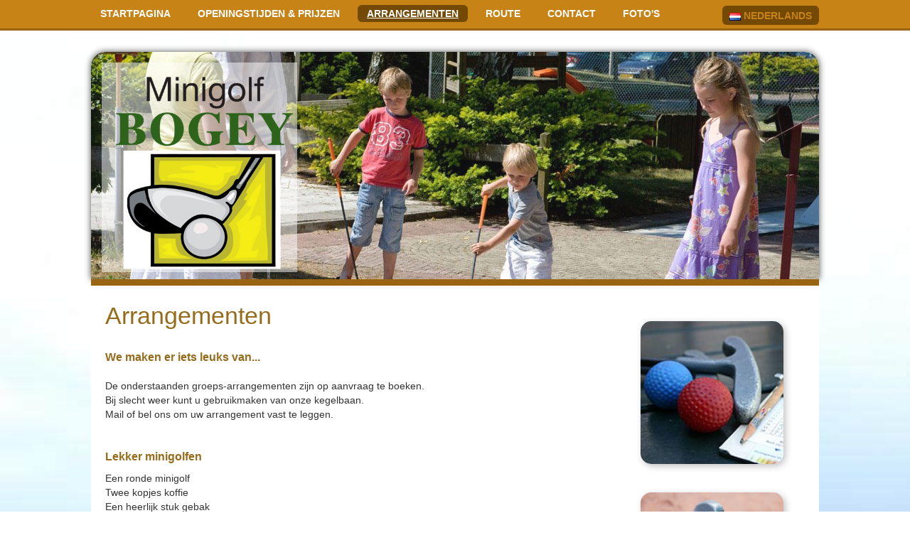

--- FILE ---
content_type: text/html; charset=utf-8
request_url: https://www.minigolf-monschau.de/nl/arrangementen/
body_size: 2144
content:
<!DOCTYPE html>
<html xmlns="http://www.w3.org/1999/html" lang="nl">
<head>
    <!-- Google Tag Manager -->
    <script>(function(w,d,s,l,i){w[l]=w[l]||[];w[l].push({'gtm.start':
          new Date().getTime(),event:'gtm.js'});var f=d.getElementsByTagName(s)[0],
        j=d.createElement(s),dl=l!='dataLayer'?'&l='+l:'';j.async=true;j.src=
        'https://www.googletagmanager.com/gtm.js?id='+i+dl;f.parentNode.insertBefore(j,f);
      })(window,document,'script','dataLayer','GTM-PTZTHQ9');</script>
    <!-- End Google Tag Manager -->

    <meta name="viewport" content="width=device-width,initial-scale=1.0">
    <link rel="stylesheet" type="text/css" href="https://stackpath.bootstrapcdn.com/twitter-bootstrap/2.3.2/css/bootstrap-combined.min.css" />
    <link rel="stylesheet" type="text/css" href="/dist/frontend.2de8f443.css" />

    <title>Minigolf arrangementen | Minigolf bogey</title>
    <meta name="description" content="Minigolf arrangementen
Kinderfeestjes" >
    <meta http-equiv="Content-Type" content="text/html; charset=utf-8">

    <link rel="shortcut icon" href="/dist/favicon.ico?3d493b498aec790d1745d55eaf057992" />

    <script>
      var page_scripts = [];
      var lightboxUrlPrefix = '/assets/general/js/lightbox2/';
    </script>
</head>
<body>
<!-- Google Tag Manager (noscript) -->
<noscript><iframe src="https://www.googletagmanager.com/ns.html?id=GTM-PTZTHQ9"
                  height="0" width="0" style="display:none;visibility:hidden"></iframe></noscript>
<!-- End Google Tag Manager (noscript) -->
<nav>
        <ul><li class="button first" data-id="1"><a href="/nl/startpagina/" title="Startpagina">Startpagina</a></li><li class="button" data-id="2"><a href="/nl/openingstijden-prijzen/" title="Openingstijden & Prijzen">Openingstijden & Prijzen</a></li><li class="button active" data-id="13"><a href="/nl/arrangementen/" title="Arrangementen">Arrangementen</a></li><li class="button" data-id="15"><a href="/nl/route/" title="Route">Route</a></li><li class="button" data-id="83"><a href="/nl/contact/" title="Contact">Contact</a></li><li class="button" data-id="84"><a href="/nl/fotoalbum/" title="Foto's">Foto's</a></li><li class="language">
                        <div class="selector"><div class="select"><div class="active"><a href="javascript:void(0);"><img src="/assets/general/images/icons/flags/nl.png"> Nederlands</a></div><div><a href="/de/"><img src="/assets/general/images/icons/flags/de.png"> Deutsch</a></div></div>
                            </div>
                        </li>
                    </ul></nav>
<div id="ruler"></div>
<div id="wrapper">
    <div id="container">
        <div id="logo_wrapper"></div>
        <img id="logo" src="/assets/frontend/images/layout/logo.png">
        <header>
            <div id="banners">
                <ul id="bg">
            <li style="display: none;"><img src="https://www.minigolf-monschau.de/media/image/banners/midgetgolfbanner.jpg" /></li>
            <li style="display: none;" data-preload_img="https://www.minigolf-monschau.de/media/image/banners/minigolfbanner.jpg"><img src="" /></li>
        <li style="display: none;" data-preload_img="https://www.minigolf-monschau.de/media/image/banners/balvaagbanner.jpg"><img src="" /></li>
    </ul>
            </div>
        </header>
        <div class="content">
            <div class="row-fluid">
<div class="left_pane">
        <h1>Arrangementen</h1>

        <p><span style="font-size: medium;"><br /><strong>We maken er iets leuks van...<br /></strong></span><br />De onderstaanden groeps-arrangementen zijn op aanvraag te boeken.<br />Bij slecht weer kunt u gebruikmaken van onze kegelbaan.<br />Mail of bel ons om uw arrangement vast te leggen.<br /><br /><br /><strong><span style="font-size: medium;">Lekker minigolfen</span></strong></p>
<p>Een ronde minigolf<br /> Twee kopjes koffie<br /> Een heerlijk stuk gebak</p>
<p>Prijs per persoon 11,90 &euro;<br /> v.a. 10 personen<br /><br /><br /><span style="font-size: medium;"><strong>Gezellig uitje</strong></span></p>
<p>Een ronde minigolf<br /> Twee kopjes koffie<br /> Een heerlijk stuk gebak<br /> Twee consumpties naar keuze<br /> Warm bittergarnituur (2 p.p.)<br /> Nootjes</p>
<p>Prijs per persoon 21,90 &euro;<br /> v.a. 10 personen</p>
<p><br /><strong><span style="font-size: medium;">Minigolf &amp; Diner-buffet</span></strong></p>
<p>Een ronde minigolf<br /> Een heerlijk uitgebreid 3 gangen keuze-buffet<br /> Twee soorten soep met stokbrrod<br /> Drie soorten hoofdgerecht<br /> Twee garnituren, warme groente<br /> Diverse salades, appelmoes en sauzen<br /> Diverse toetjes</p>
<p>Prijs per persoon 29,50 &euro;<br /> Kinderen tot 12 jaar 15,50 &euro;<br /> v.a. 15 personen<br /><br /><br /><strong><span style="font-size: medium;">Minigolf &amp; lunch</span></strong></p>
<p>Een ronde minigolf<br /> Soepje<br /> Lekkere lunch met halve belegde broodjes<br /> Koffie, thee en melk<br /> <br /> Prijs per persoon 17,50 euro <br /> Kinderen tot 12 jaar 9,00 &euro;<br /> v.a. 15 personen<br /><br /><br /><strong><span style="font-size: medium;">Kindergolf</span></strong></p>
<p>Een ronde minigolf<br /> Een frisdrankje<br /> Een heerlijke kinderpannenkoek</p>
<p>Prijs per kind 9,50 &euro;<br /><br /><br /><strong><span style="font-size: medium;">Kindergolf party</span></strong></p>
<p>Een ronde minigolf<br /> Een frisdrankje<br /> Een heerlijke kinderpannenkoek<br /> Een ijsje<br /> Een verrassing</p>
<p>Prijs per kind 12,50 euro</p>
    </div>
<div class="right_pane">
    <p>&nbsp;</p>
<p><img src="https://www.minigolf-monschau.de/media/image/algemeen/golfballenside.bmp" alt="Minigolf Bogey" title="Minigolf Bogey" height="201" width="201" /></p>
<p>&nbsp;</p>
<p><img src="https://www.minigolf-monschau.de/media/image/algemeen/sticksside.bmp" alt="Minigolf Bogey" title="Minigolf Bogey" height="201" width="201" /></p></div></div>
</div>
</div>
<div class="clearfix">&nbsp;</div>
<footer>
    <div class="center">
        <div class="block">
            <h3>Gegevens</h3>
            <ul>
                <li>Minigolf Bogey Rohren<span class="footer_divider"></span></li>
                <li>Adres Dr&ouml;ft 3, 52156 Monschau-Rohren<span class="footer_divider"></span></li>
                <li>Telefoon 0049 2472 912610<span class="footer_divider2"></span></li>
                <li>Fax 0049 2472 912626<span class="footer_divider2"></span></li>
                                    <li class="last">Email <a href="https://www.minigolf-monschau.de/nl/contact/">info@langeman.nl</a></li>
                            </ul>
        </div>

        <div class="block">
            <h3>Algemeen</h3>
            <ul>
                <li><a href="https://www.minigolf-monschau.de/nl/impressum/">Disclaimer</a></li>
            </ul>
        </div>
        <div class="block">
            <h3>Sitemap</h3>
            <ul>
                                    <li><a href="https://www.minigolf-monschau.de/nl/startpagina/">Startpagina</a></li>
                    <li><a href="https://www.minigolf-monschau.de/nl/fotoalbum/">Fotoalbum</a></li>
                    <li><a href="https://www.minigolf-monschau.de/nl/arrangementen/">Arrangementen</a></li>
                    <li><a href="https://www.minigolf-monschau.de/nl/route/">Route</a></li>
                    <li class="last"><a href="https://www.minigolf-monschau.de/nl/contact/">Contact</a></li>
                            </ul>
        </div>
        <div class="clearfix">&nbsp;</div>
    </div>
    <div class="clearfix">&nbsp;</div>

</footer>
</div>

<script src="/dist/frontend.7eae1353.js" defer></script>
</body>
</html>

--- FILE ---
content_type: text/css
request_url: https://www.minigolf-monschau.de/dist/frontend.2de8f443.css
body_size: 3036
content:
body,html{width:100%;margin:0;padding:0}html{overflow-x:hidden;overflow-y:auto;*overflow-x:hidden;*overflow-y:scroll}h1{color:#966c1c}a,h2{color:#c08c28}a:hover,strong{color:#966c1c}.btn-success{color:#fff;text-shadow:0 -1px 0 rgba(0,0,0,.25);background-color:#c08b4e;background-image:-webkit-gradient(linear,left top,left bottom,from(#c69248),to(#b16f39));background-image:linear-gradient(180deg,#c69248,#b16f39);background-repeat:repeat-x;filter:progid:DXImageTransform.Microsoft.gradient(startColorstr="rgba(255, 198, 146, 0.28235)",endColorstr="rgba(255, 177, 111, 0.22353)",GradientType=0);border-color:#b16f39 #b16f39 #7a5d35;border-color:rgba(0,0,0,.1) rgba(0,0,0,.1) rgba(0,0,0,.25);filter:progid:DXImageTransform.Microsoft.gradient(enabled = false);position:relative;z-index:0}.btn-success:hover{background:#b16f39}.uneditable-input:focus,input[type=color]:focus,input[type=date]:focus,input[type=datetime-local]:focus,input[type=datetime]:focus,input[type=email]:focus,input[type=month]:focus,input[type=number]:focus,input[type=password]:focus,input[type=search]:focus,input[type=tel]:focus,input[type=text]:focus,input[type=time]:focus,input[type=url]:focus,input[type=week]:focus,textarea:focus{border-color:#52ec90;outline:0;outline:thin 9 dotted;-webkit-box-shadow:inset 0 1px 1px rgba(0,0,0,.075),0 0 8px rgba(49,116,75,.6);box-shadow:inset 0 1px 1px rgba(0,0,0,.075),0 0 8px rgba(49,116,75,.6)}img{max-width:none}.logo{float:left;position:absolute;width:474px;height:143px;cursor:pointer;z-index:10;margin-top:-10px;margin-left:-233px;top:57px;left:50%}nav{width:100%;position:relative;background:#c88317;border-bottom:3px solid #9a6512}nav,nav ul{height:40px}nav ul{width:1024px;position:absolute;left:50%;margin-left:-512px}nav ul,nav ul li{list-style-type:none}nav ul li{float:left;display:block;height:40px}nav ul li.button a{color:#fff;font-family:Lato,sans-serif;font-weight:700;font-size:14px;text-transform:uppercase;text-decoration:none;line-height:38px;margin:0 6px;padding:4px 13px;border-radius:6px;position:relative;z-index:0}nav ul li.button.active a,nav ul li.button:hover a{text-decoration:underline;background:#734903}nav ul li.button.first a{margin-left:0}nav ul li.divider{width:2px;background-position:0 -81px}nav .language{position:absolute;right:0;z-index:99}nav .language .selector{font-weight:700;font-family:Lato,sans-serif;font-size:14px;text-transform:uppercase;text-decoration:none;padding:2px;border-radius:6px;position:relative;z-index:0;background:#734903;height:23px;margin-top:8px;overflow-y:hidden}nav .language:hover .selector{overflow:visible;height:auto;background:orange}nav .language .select{margin:2px 8px}nav .language .selector a{color:#c88317;line-height:normal;text-decoration:none}nav .language:hover a{color:#fff}nav .language:hover .active a{color:#8b4513}#banners{width:824px;height:120px;background:none;position:relative;-webkit-border-top-left-radius:20px;-webkit-border-top-right-radius:20px;-moz-border-radius-topleft:20px;-moz-border-radius-topright:20px;border-top-left-radius:20px;border-top-right-radius:20px;-webkit-box-shadow:rgba(0,0,0,.7) 0 0 10px;box-shadow:0 0 10px rgba(0,0,0,.7);padding:100px;text-align:center;position:absolute;top:0;left:0;z-index:3}#banners ul,#banners ul li{margin:0;padding:0;list-style-type:none}#banners ul{overflow:hidden;position:absolute;left:0;top:0}#logo_wrapper{left:15px;top:15px;background:#fff;opacity:.5;width:275px;height:295px}#logo,#logo_wrapper{z-index:99;position:absolute}#logo{left:35px;top:35px;height:280px}#banners ul,#banners ul li,#banners ul li img{width:100%;height:100%;border-radius:20px 20px 0 0}#banners ul li img{opacity:.95;position:relative;z-index:0;width:100%}#ruler{position:absolute;height:9px;width:1024px;top:393px;left:50%;margin-left:-512px;background:#9a6512;z-index:99}#wrapper{width:100%;margin:0;padding:0;background:url(/dist/images/background.jpg?12922ff2a984cabd2fe588901170373e) no-repeat;background-size:cover;filter:progid:DXImageTransform.Microsoft.AlphaImageLoader(src="../images/layout/background.jpg",sizingMethod="scale");-ms-filter:"progid:DXImageTransform.Microsoft.AlphaImageLoader(src='../images/layout/background.jpg',sizingMethod='scale')";overflow:auto}#container,#wrapper{position:relative;z-index:4}#container{margin:0 auto;width:1024px}header{margin-top:30px;height:300px}#container .content{width:984px;padding:40px 20px;background:#fff;margin-top:9px}#container .content .left_pane{float:left;width:738px;margin-right:15px}#container .content .right_pane{float:left;width:215px}#container .content .left_pane img.rounded_shadow,#container .content .right_pane img{border-radius:15px;box-shadow:inset 2px 2px 2px 2px #000;-webkit-box-shadow:3px 3px 10px rgba(50,50,50,.3);box-shadow:3px 3px 10px rgba(50,50,50,.3)}#container.big div,#container.big p,#container.big p a,#container.big span{font-size:17px;line-height:22px}#container.normal div,#container.normal p,#container.normal p a,#container.normal span{font-size:14px;line-height:20px}#container.small div,#container.small p,#container.small p a,#container.small span{font-size:11px;line-height:15px}#container div.content{min-height:330px}#container div.content h1,#container div.content h2,#container div.content h3,#container div.content h4{font-family:Amaranth,sans-serif;font-weight:400}h1{font-size:34px}h2{font-size:27px}h3{font-size:24px}h4{font-size:20px}#container section.content p{font-family:Helvetica Neue,Helvetica,Arial,sans-serif;color:#707555;font-size:12px}#container .content-homepage .last-news{text-align:center;width:175px;margin-left:15px}#container .content-homepage .last-news div.text{background:#afb293;color:#fbfcf5;font-size:12px;font-weight:400;padding:10px;text-align:left}#container .content .right_pane .weather-widget{text-align:center;width:175px;margin-left:15px}#container .content .right_pane .weather-widget .wrap{margin:0;background-color:#afb293;color:#fff!important;border:1px solid #e7e7e7;width:175px;height:265px;overflow:hidden;border-radius:4px;box-shadow:0 0 2px 1px #e7e7e7;-moz-box-shadow:0 0 2px 1px #e7e7e7;-webkit-box-shadow:0 0 2px 1px #e7e7e7;-webkit-border-radius:4px;-moz-border-radius:4px}#container .content .right_pane .weather-widget .inner{margin:7px 10px}#container .content .right_pane .weather-widget .inner .title{color:#fff;font-family:Arial;font-size:12px;font-weight:700;margin:0 0 7px;line-height:14px}#container .content .right_pane .weather-widget .inner .title span{font-weight:400}#container .content .right_pane .weather-widget iframe{border:none}#container .content .right_pane .weather-widget a.more{background:url(https://www.meteovista.be/Shared/Images/widget/list_icon_blue_trans.gif) no-repeat scroll left 1px transparent;color:#0160b2;font-family:Arial;font-size:11px;font-weight:400;padding-left:14px;margin:7px 0 10px;line-height:12px;outline:none;text-decoration:none;display:inline-block}#container .content .right_pane .weather-widget a.label{background:url(https://www.meteovista.be/Shared/Images/variations/nl-BE/new-widget-logo-NL.png) repeat scroll 0 100% transparent;display:block;height:25px;width:100px;margin:0 10px 8px 0;outline:none;text-decoration:none}#container .content .right_pane .weather-widget h2{font-size:19px;margin:5px 0 0;padding:0}.widget-route #map_container{position:relative;width:835px;border:2px solid #c08c28}.widget-route #map_canvas{width:835px;height:400px}.widget-route #directionPanel{position:absolute;width:350px;height:400px;overflow-y:scroll;float:left;top:0;right:0;background:#eee;padding:0 0 0 2px;font-size:12px!important;display:none;border-left:2px solid #c08c28}.widget-route #directionPanel span{top:5px;right:5px}.widget-route #directionPanel div.print{width:100%;height:30px;line-height:30px;text-align:center;background:#c08c28;color:#fff;font-weight:700;border-bottom:2px solid #966c1c;margin:0;cursor:pointer}.widget-route #address{margin-bottom:0;width:500px}.widget-route #get_directions{display:none}footer{width:100%;background:url(/dist/images/footer.png?d6d25da728fc8a242ac44920421e0096) repeat-x;z-index:3}footer .center{width:1024px}footer .block{float:left;width:320px;margin-right:20px}footer .block ul{list-style-type:none;margin:0;padding:0}footer h3{color:#5e4415;font-family:Amaranth,sans-serif;font-size:25px;font-weight:400}footer .block ul li{border-bottom:1px solid #8a5c05;-webkit-box-shadow:0 1px 0 #bc7a00;box-shadow:0 1px 0 #bc7a00;margin:0;padding:3px 0 5px 8px}footer .block ul li.last{border:none;-webkit-box-shadow:none;box-shadow:none}footer .block ul li,footer .block ul li a{color:#e7b862}#container .content h1,#container .content h2,#container .content h3,#container .content h4{margin:2px 0 9px}.widget form textarea{width:450px;height:165px}.widget div.invalid,.widget form input.invalid,.widget form select.invalid,.widget form textarea.invalid{border:1px solid red}.widget form .has-errors{padding:10px;margin:20px 0;background:#f2f2f2;border:1px solid #ccc;width:600px}.widget-photoalbum-overview{margin:0 45px 0 0}.widget-photoalbum-overview .album{width:160px;height:160px;position:relative;border:8px solid #fff;outline:2px solid #f2f2f2;float:left;margin:10px 10px 0 0}.widget-photoalbum-overview .album img{width:160px;height:160px}.widget-photoalbum-overview .album .title{position:absolute;width:100%;height:55px;bottom:0;left:0;display:none;text-align:center;background:#003b00;background:-webkit-gradient(linear,left top,left bottom,from(#003b00),to(#005900));background:linear-gradient(180deg,#003b00,#005900);color:#fff;line-height:55px;-ms-filter:progid:DXImageTransform.Microsoft.Alpha(Opacity=85);filter:alpha(opacity=85);opacity:.85}.widget-arrangements-overview{margin:0 45px 0 0}.widget-arrangements-overview .arrangement{width:160px;height:160px;position:relative;border:8px solid #fff;outline:2px solid #f2f2f2;float:left;margin:10px 10px 0 0}.widget-arrangements-overview .arrangement img{width:160px;height:160px}.widget-arrangements-overview .arrangement .title{position:absolute;width:100%;height:55px;bottom:0;left:0;text-align:center;background:#003b00;background:-webkit-gradient(linear,left top,left bottom,from(#003b00),to(#005900));background:linear-gradient(180deg,#003b00,#005900);color:#fff;line-height:55px;-ms-filter:progid:DXImageTransform.Microsoft.Alpha(Opacity=85);filter:alpha(opacity=85);opacity:.85}.component-photoalbum{margin:0 45px 0 0}.component-photoalbum .photo{margin:10px 10px 0 0;float:left;padding:0;border:8px solid #fff;outline:2px solid #f2f2f2;width:137px;height:137px}.component-photoalbum .photo img{width:137px;height:137px}.component-photoalbum .photo.last{clear:left}.component-photoalbum .clearfix{height:5px}.component-news{margin:0 45px 0 0}.component-news small{font-size:11px;margin:20px 0 7px;display:block}h1{margin:0}.invisible{display:none}.visible{display:block}.center{margin:0 auto}@media only screen and (max-width:1024px){.content,.content a,.content div,.content p,.content span{font-size:16px;line-height:20px}body{padding-top:40px;padding-left:2.5%;padding-right:2.5%;width:95%}#logo,#logo_wrapper,#ruler,header{display:none}#banners,#container,#container .content,.widget-route #map_container{width:auto}.widget-route #map_canvas{width:400px;height:400px}#container .content .left_pane,#container .content .right_pane{float:none;width:auto;margin-right:0}#container .content .left_pane{margin-bottom:20px}#container .content .left_pane *{max-width:100%}#container .content .right_pane .widget{margin:0 auto}nav,nav ul{height:auto}nav ul{position:relative;margin:0;left:0;width:auto}nav ul li{display:block;float:none;text-align:center;border-bottom:1px solid grey}nav ul li.language{top:-40px}#wrapper{background:none}footer{background:#c88317;padding-top:25px}footer .center{width:auto}footer .block{float:none;width:100%;max-width:320px;margin:0 auto;text-align:center}footer .block ul li,footer .block ul li a{border:none;color:#fff}footer .block ul li a{text-decoration:underline}}

--- FILE ---
content_type: text/plain
request_url: https://www.google-analytics.com/j/collect?v=1&_v=j102&a=2109111085&t=pageview&_s=1&dl=https%3A%2F%2Fwww.minigolf-monschau.de%2Fnl%2Farrangementen%2F&ul=en-us%40posix&dt=Minigolf%20arrangementen%20%7C%20Minigolf%20bogey&sr=1280x720&vp=1280x720&_u=YGDAAEABAAAAAGAAI~&jid=1714586947&gjid=2118427673&cid=753692628.1768737491&tid=UA-20194441-18&_gid=1201098787.1768737491&_r=1&_slc=1&gtm=45He61e1n81PTZTHQ9za200&gcd=13l3l3l3l1l1&dma=0&tag_exp=103116026~103200004~104527906~104528501~104684208~104684211~105391253~115616986~115938466~115938468~115985660~116682876~116988315~117041587&z=1708387490
body_size: -840
content:
2,cG-04GDCWDZNF

--- FILE ---
content_type: text/plain
request_url: https://www.google-analytics.com/j/collect?v=1&_v=j102&a=2109111085&t=pageview&_s=1&dl=https%3A%2F%2Fwww.minigolf-monschau.de%2Fnl%2Farrangementen%2F&ul=en-us%40posix&dt=Minigolf%20arrangementen%20%7C%20Minigolf%20bogey&sr=1280x720&vp=1280x720&_u=YGBAgAABAAAAAC~&jid=350006069&gjid=1958845342&cid=753692628.1768737491&tid=UA-235768-3&_gid=1201098787.1768737491&_slc=1&gtm=45He61e1n81PTZTHQ9za200&gcd=13l3l3l3l1l1&dma=0&tag_exp=103116026~103200004~104527906~104528501~104684208~104684211~105391253~115616986~115938466~115938468~115985660~116682876~116988315~117041587&z=2072037065
body_size: -452
content:
2,cG-VYX36VBTHS

--- FILE ---
content_type: application/javascript
request_url: https://www.minigolf-monschau.de/dist/frontend.7eae1353.js
body_size: 36968
content:
!function(e){var t={};function n(r){if(t[r])return t[r].exports;var i=t[r]={i:r,l:!1,exports:{}};return e[r].call(i.exports,i,i.exports,n),i.l=!0,i.exports}n.m=e,n.c=t,n.d=function(e,t,r){n.o(e,t)||Object.defineProperty(e,t,{enumerable:!0,get:r})},n.r=function(e){"undefined"!=typeof Symbol&&Symbol.toStringTag&&Object.defineProperty(e,Symbol.toStringTag,{value:"Module"}),Object.defineProperty(e,"__esModule",{value:!0})},n.t=function(e,t){if(1&t&&(e=n(e)),8&t)return e;if(4&t&&"object"==typeof e&&e&&e.__esModule)return e;var r=Object.create(null);if(n.r(r),Object.defineProperty(r,"default",{enumerable:!0,value:e}),2&t&&"string"!=typeof e)for(var i in e)n.d(r,i,function(t){return e[t]}.bind(null,i));return r},n.n=function(e){var t=e&&e.__esModule?function(){return e.default}:function(){return e};return n.d(t,"a",t),t},n.o=function(e,t){return Object.prototype.hasOwnProperty.call(e,t)},n.p="/dist/",n(n.s="MomX")}({"+yHi":function(e,t,n){e.exports=n.p+"images/language_selector-fs8.png?807d9c8a1da0614d0713bdb8f0f2bfa4"},"/USX":function(e,t,n){e.exports=n.p+"images/bg2-fs8.png?e55668ad75b6e59f98ad2d6abb8993be"},"07cK":function(e,t,n){e.exports=n.p+"images/textsize_box.png?7f570c11642c21cd86bab65a1a3aaff0"},"1dhf":function(e,t,n){e.exports=n.p+"images/zoeken.png?3532a929b8484c1df4796dd543a1061b"},"5/NM":function(e,t,n){e.exports=n.p+"images/zoeken_button_2.png?00e12cb1fb3f94b52e8a89255f710ce4"},"5kN2":function(e,t,n){e.exports=n.p+"images/language_arrow-fs8.png?e792b574211970b7bc913e99cd15cb70"},FE7U:function(e,t,n){e.exports=n.p+"images/nl.png?43fcd6570ff2d6cfc0b5b133f8f3fd1c"},L1r8:function(e,t,n){e.exports=n.p+"images/textbox_arrow.png?60ca855679d4af090134fd39bd20c01a"},LeSP:function(e,t,n){var r;function i(e){return(i="function"==typeof Symbol&&"symbol"==typeof Symbol.iterator?function(e){return typeof e}:function(e){return e&&"function"==typeof Symbol&&e.constructor===Symbol&&e!==Symbol.prototype?"symbol":typeof e})(e)}
/*! jQuery v1.7.2 jquery.com | jquery.org/license */!function(o,a){function s(e){return P.isWindow(e)?e:9===e.nodeType&&(e.defaultView||e.parentWindow)}function l(e){if(!yt[e]){var t=F.body,n=P("<"+e+">").appendTo(t),r=n.css("display");n.remove(),"none"!==r&&""!==r||(pt||((pt=F.createElement("iframe")).frameBorder=pt.width=pt.height=0),t.appendChild(pt),ht&&pt.createElement||((ht=(pt.contentWindow||pt.contentDocument).document).write((P.support.boxModel?"<!doctype html>":"")+"<html><body>"),ht.close()),n=ht.createElement(e),ht.body.appendChild(n),r=P.css(n,"display"),t.removeChild(pt)),yt[e]=r}return yt[e]}function u(e,t){var n={};return P.each(xt.concat.apply([],xt.slice(0,t)),(function(){n[this]=e})),n}function c(){mt=a}function f(){return setTimeout(c,0),mt=P.now()}function d(){try{return new o.XMLHttpRequest}catch(e){}}function p(e,t,n,r){if(P.isArray(t))P.each(t,(function(t,o){n||Xe.test(e)?r(e,o):p(e+"["+("object"==i(o)?t:"")+"]",o,n,r)}));else if(n||"object"!==P.type(t))r(e,t);else for(var o in t)p(e+"["+o+"]",t[o],n,r)}function h(e,t){var n,r,i=P.ajaxSettings.flatOptions||{};for(n in t)t[n]!==a&&((i[n]?e:r||(r={}))[n]=t[n]);r&&P.extend(!0,e,r)}function g(e,t,n,r,i,o){(o=o||{})[i=i||t.dataTypes[0]]=!0;for(var s,l=e[i],u=0,c=l?l.length:0,f=e===ot;u<c&&(f||!s);u++)"string"==typeof(s=l[u](t,n,r))&&(!f||o[s]?s=a:(t.dataTypes.unshift(s),s=g(e,t,n,r,s,o)));return(f||!s)&&!o["*"]&&(s=g(e,t,n,r,"*",o)),s}function m(e){return function(t,n){if("string"!=typeof t&&(n=t,t="*"),P.isFunction(n))for(var r,i,o=t.toLowerCase().split(tt),a=0,s=o.length;a<s;a++)r=o[a],(i=/^\+/.test(r))&&(r=r.substr(1)||"*"),(e[r]=e[r]||[])[i?"unshift":"push"](n)}}function y(e,t,n){var r="width"===t?e.offsetWidth:e.offsetHeight,i="width"===t?1:0;if(r>0){if("border"!==n)for(;i<4;i+=2)n||(r-=parseFloat(P.css(e,"padding"+Ie[i]))||0),"margin"===n?r+=parseFloat(P.css(e,n+Ie[i]))||0:r-=parseFloat(P.css(e,"border"+Ie[i]+"Width"))||0;return r+"px"}if(((r=Le(e,t))<0||null==r)&&(r=e.style[t]),$e.test(r))return r;if(r=parseFloat(r)||0,n)for(;i<4;i+=2)r+=parseFloat(P.css(e,"padding"+Ie[i]))||0,"padding"!==n&&(r+=parseFloat(P.css(e,"border"+Ie[i]+"Width"))||0),"margin"===n&&(r+=parseFloat(P.css(e,n+Ie[i]))||0);return r+"px"}function v(e){var t=F.createElement("div");return De.appendChild(t),t.innerHTML=e.outerHTML,t.firstChild}function b(e){var t=(e.nodeName||"").toLowerCase();"input"===t?x(e):"script"!==t&&void 0!==e.getElementsByTagName&&P.grep(e.getElementsByTagName("input"),x)}function x(e){"checkbox"!==e.type&&"radio"!==e.type||(e.defaultChecked=e.checked)}function w(e){return void 0!==e.getElementsByTagName?e.getElementsByTagName("*"):void 0!==e.querySelectorAll?e.querySelectorAll("*"):[]}function T(e,t){var n;1===t.nodeType&&(t.clearAttributes&&t.clearAttributes(),t.mergeAttributes&&t.mergeAttributes(e),"object"===(n=t.nodeName.toLowerCase())?t.outerHTML=e.outerHTML:"input"!==n||"checkbox"!==e.type&&"radio"!==e.type?"option"===n?t.selected=e.defaultSelected:"input"===n||"textarea"===n?t.defaultValue=e.defaultValue:"script"===n&&t.text!==e.text&&(t.text=e.text):(e.checked&&(t.defaultChecked=t.checked=e.checked),t.value!==e.value&&(t.value=e.value)),t.removeAttribute(P.expando),t.removeAttribute("_submit_attached"),t.removeAttribute("_change_attached"))}function N(e,t){if(1===t.nodeType&&P.hasData(e)){var n,r,i,o=P._data(e),a=P._data(t,o),s=o.events;if(s)for(n in delete a.handle,a.events={},s)for(r=0,i=s[n].length;r<i;r++)P.event.add(t,n,s[n][r]);a.data&&(a.data=P.extend({},a.data))}}function C(e,t){return P.nodeName(e,"table")?e.getElementsByTagName("tbody")[0]||e.appendChild(e.ownerDocument.createElement("tbody")):e}function k(e){var t=ge.split("|"),n=e.createDocumentFragment();if(n.createElement)for(;t.length;)n.createElement(t.pop());return n}function E(e,t,n){if(t=t||0,P.isFunction(t))return P.grep(e,(function(e,r){return!!t.call(e,r,e)===n}));if(t.nodeType)return P.grep(e,(function(e,r){return e===t===n}));if("string"==typeof t){var r=P.grep(e,(function(e){return 1===e.nodeType}));if(fe.test(t))return P.filter(t,r,!n);t=P.filter(t,r)}return P.grep(e,(function(e,r){return P.inArray(e,t)>=0===n}))}function S(e){return!e||!e.parentNode||11===e.parentNode.nodeType}function A(){return!0}function D(){return!1}function L(e,t,n){var r=t+"defer",i=t+"queue",o=t+"mark",a=P._data(e,r);a&&("queue"===n||!P._data(e,i))&&("mark"===n||!P._data(e,o))&&setTimeout((function(){!P._data(e,i)&&!P._data(e,o)&&(P.removeData(e,r,!0),a.fire())}),0)}function j(e){for(var t in e)if(("data"!==t||!P.isEmptyObject(e[t]))&&"toJSON"!==t)return!1;return!0}function _(e,t,n){if(n===a&&1===e.nodeType){var r="data-"+t.replace(q,"-$1").toLowerCase();if("string"==typeof(n=e.getAttribute(r))){try{n="true"===n||"false"!==n&&("null"===n?null:P.isNumeric(n)?+n:B.test(n)?P.parseJSON(n):n)}catch(e){}P.data(e,t,n)}else n=a}return n}var F=o.document,M=o.navigator,O=o.location,P=function(){function e(){if(!l.isReady){try{F.documentElement.doScroll("left")}catch(t){return void setTimeout(e,1)}l.ready()}}var t,n,r,s,l=function e(n,r){return new e.fn.init(n,r,t)},u=o.jQuery,c=o.$,f=/^(?:[^#<]*(<[\w\W]+>)[^>]*$|#([\w\-]*)$)/,d=/\S/,p=/^\s+/,h=/\s+$/,g=/^<(\w+)\s*\/?>(?:<\/\1>)?$/,m=/^[\],:{}\s]*$/,y=/\\(?:["\\\/bfnrt]|u[0-9a-fA-F]{4})/g,v=/"[^"\\\n\r]*"|true|false|null|-?\d+(?:\.\d*)?(?:[eE][+\-]?\d+)?/g,b=/(?:^|:|,)(?:\s*\[)+/g,x=/(webkit)[ \/]([\w.]+)/,w=/(opera)(?:.*version)?[ \/]([\w.]+)/,T=/(msie) ([\w.]+)/,N=/(mozilla)(?:.*? rv:([\w.]+))?/,C=/-([a-z]|[0-9])/gi,k=/^-ms-/,E=function(e,t){return(t+"").toUpperCase()},S=M.userAgent,A=Object.prototype.toString,D=Object.prototype.hasOwnProperty,L=Array.prototype.push,j=Array.prototype.slice,_=String.prototype.trim,O=Array.prototype.indexOf,P={};return l.fn=l.prototype={constructor:l,init:function(e,t,n){var r,i,o,s;if(!e)return this;if(e.nodeType)return this.context=this[0]=e,this.length=1,this;if("body"===e&&!t&&F.body)return this.context=F,this[0]=F.body,this.selector=e,this.length=1,this;if("string"==typeof e){if((r="<"!==e.charAt(0)||">"!==e.charAt(e.length-1)||e.length<3?f.exec(e):[null,e,null])&&(r[1]||!t)){if(r[1])return s=(t=t instanceof l?t[0]:t)?t.ownerDocument||t:F,(o=g.exec(e))?l.isPlainObject(t)?(e=[F.createElement(o[1])],l.fn.attr.call(e,t,!0)):e=[s.createElement(o[1])]:e=((o=l.buildFragment([r[1]],[s])).cacheable?l.clone(o.fragment):o.fragment).childNodes,l.merge(this,e);if((i=F.getElementById(r[2]))&&i.parentNode){if(i.id!==r[2])return n.find(e);this.length=1,this[0]=i}return this.context=F,this.selector=e,this}return!t||t.jquery?(t||n).find(e):this.constructor(t).find(e)}return l.isFunction(e)?n.ready(e):(e.selector!==a&&(this.selector=e.selector,this.context=e.context),l.makeArray(e,this))},selector:"",jquery:"1.7.2",length:0,size:function(){return this.length},toArray:function(){return j.call(this,0)},get:function(e){return null==e?this.toArray():e<0?this[this.length+e]:this[e]},pushStack:function(e,t,n){var r=this.constructor();return l.isArray(e)?L.apply(r,e):l.merge(r,e),r.prevObject=this,r.context=this.context,"find"===t?r.selector=this.selector+(this.selector?" ":"")+n:t&&(r.selector=this.selector+"."+t+"("+n+")"),r},each:function(e,t){return l.each(this,e,t)},ready:function(e){return l.bindReady(),r.add(e),this},eq:function(e){return-1===(e=+e)?this.slice(e):this.slice(e,e+1)},first:function(){return this.eq(0)},last:function(){return this.eq(-1)},slice:function(){return this.pushStack(j.apply(this,arguments),"slice",j.call(arguments).join(","))},map:function(e){return this.pushStack(l.map(this,(function(t,n){return e.call(t,n,t)})))},end:function(){return this.prevObject||this.constructor(null)},push:L,sort:[].sort,splice:[].splice},l.fn.init.prototype=l.fn,l.extend=l.fn.extend=function(){var e,t,n,r,o,s,u=arguments[0]||{},c=1,f=arguments.length,d=!1;for("boolean"==typeof u&&(d=u,u=arguments[1]||{},c=2),"object"!=i(u)&&!l.isFunction(u)&&(u={}),f===c&&(u=this,--c);c<f;c++)if(null!=(e=arguments[c]))for(t in e)n=u[t],u!==(r=e[t])&&(d&&r&&(l.isPlainObject(r)||(o=l.isArray(r)))?(o?(o=!1,s=n&&l.isArray(n)?n:[]):s=n&&l.isPlainObject(n)?n:{},u[t]=l.extend(d,s,r)):r!==a&&(u[t]=r));return u},l.extend({noConflict:function(e){return o.$===l&&(o.$=c),e&&o.jQuery===l&&(o.jQuery=u),l},isReady:!1,readyWait:1,holdReady:function(e){e?l.readyWait++:l.ready(!0)},ready:function(e){if(!0===e&&!--l.readyWait||!0!==e&&!l.isReady){if(!F.body)return setTimeout(l.ready,1);if(l.isReady=!0,!0!==e&&--l.readyWait>0)return;r.fireWith(F,[l]),l.fn.trigger&&l(F).trigger("ready").off("ready")}},bindReady:function(){if(!r){if(r=l.Callbacks("once memory"),"complete"===F.readyState)return setTimeout(l.ready,1);if(F.addEventListener)F.addEventListener("DOMContentLoaded",s,!1),o.addEventListener("load",l.ready,!1);else if(F.attachEvent){F.attachEvent("onreadystatechange",s),o.attachEvent("onload",l.ready);var t=!1;try{t=null==o.frameElement}catch(e){}F.documentElement.doScroll&&t&&e()}}},isFunction:function(e){return"function"===l.type(e)},isArray:Array.isArray||function(e){return"array"===l.type(e)},isWindow:function(e){return null!=e&&e==e.window},isNumeric:function(e){return!isNaN(parseFloat(e))&&isFinite(e)},type:function(e){return null==e?String(e):P[A.call(e)]||"object"},isPlainObject:function(e){if(!e||"object"!==l.type(e)||e.nodeType||l.isWindow(e))return!1;try{if(e.constructor&&!D.call(e,"constructor")&&!D.call(e.constructor.prototype,"isPrototypeOf"))return!1}catch(e){return!1}var t;for(t in e);return t===a||D.call(e,t)},isEmptyObject:function(e){for(var t in e)return!1;return!0},error:function(e){throw new Error(e)},parseJSON:function(e){return"string"==typeof e&&e?(e=l.trim(e),o.JSON&&o.JSON.parse?o.JSON.parse(e):m.test(e.replace(y,"@").replace(v,"]").replace(b,""))?new Function("return "+e)():void l.error("Invalid JSON: "+e)):null},parseXML:function(e){if("string"!=typeof e||!e)return null;var t;try{o.DOMParser?t=(new DOMParser).parseFromString(e,"text/xml"):((t=new ActiveXObject("Microsoft.XMLDOM")).async="false",t.loadXML(e))}catch(e){t=a}return(!t||!t.documentElement||t.getElementsByTagName("parsererror").length)&&l.error("Invalid XML: "+e),t},noop:function(){},globalEval:function(e){e&&d.test(e)&&(o.execScript||function(e){o.eval.call(o,e)})(e)},camelCase:function(e){return e.replace(k,"ms-").replace(C,E)},nodeName:function(e,t){return e.nodeName&&e.nodeName.toUpperCase()===t.toUpperCase()},each:function(e,t,n){var r,i=0,o=e.length,s=o===a||l.isFunction(e);if(n)if(s){for(r in e)if(!1===t.apply(e[r],n))break}else for(;i<o&&!1!==t.apply(e[i++],n););else if(s){for(r in e)if(!1===t.call(e[r],r,e[r]))break}else for(;i<o&&!1!==t.call(e[i],i,e[i++]););return e},trim:_?function(e){return null==e?"":_.call(e)}:function(e){return null==e?"":(e+"").replace(p,"").replace(h,"")},makeArray:function(e,t){var n=t||[];if(null!=e){var r=l.type(e);null==e.length||"string"===r||"function"===r||"regexp"===r||l.isWindow(e)?L.call(n,e):l.merge(n,e)}return n},inArray:function(e,t,n){var r;if(t){if(O)return O.call(t,e,n);for(r=t.length,n=n?n<0?Math.max(0,r+n):n:0;n<r;n++)if(n in t&&t[n]===e)return n}return-1},merge:function(e,t){var n=e.length,r=0;if("number"==typeof t.length)for(var i=t.length;r<i;r++)e[n++]=t[r];else for(;t[r]!==a;)e[n++]=t[r++];return e.length=n,e},grep:function(e,t,n){var r=[];n=!!n;for(var i=0,o=e.length;i<o;i++)n!==!!t(e[i],i)&&r.push(e[i]);return r},map:function(e,t,n){var r,i,o=[],s=0,u=e.length;if(e instanceof l||u!==a&&"number"==typeof u&&(u>0&&e[0]&&e[u-1]||0===u||l.isArray(e)))for(;s<u;s++)null!=(r=t(e[s],s,n))&&(o[o.length]=r);else for(i in e)null!=(r=t(e[i],i,n))&&(o[o.length]=r);return o.concat.apply([],o)},guid:1,proxy:function(e,t){if("string"==typeof t){var n=e[t];t=e,e=n}if(!l.isFunction(e))return a;var r=j.call(arguments,2),i=function(){return e.apply(t,r.concat(j.call(arguments)))};return i.guid=e.guid=e.guid||i.guid||l.guid++,i},access:function(e,t,n,r,o,s,u){var c,f=null==n,d=0,p=e.length;if(n&&"object"==i(n)){for(d in n)l.access(e,t,d,n[d],1,s,r);o=1}else if(r!==a){if(c=u===a&&l.isFunction(r),f&&(c?(c=t,t=function(e,t,n){return c.call(l(e),n)}):(t.call(e,r),t=null)),t)for(;d<p;d++)t(e[d],n,c?r.call(e[d],d,t(e[d],n)):r,u);o=1}return o?e:f?t.call(e):p?t(e[0],n):s},now:function(){return(new Date).getTime()},uaMatch:function(e){e=e.toLowerCase();var t=x.exec(e)||w.exec(e)||T.exec(e)||e.indexOf("compatible")<0&&N.exec(e)||[];return{browser:t[1]||"",version:t[2]||"0"}},sub:function(){function e(t,n){return new e.fn.init(t,n)}l.extend(!0,e,this),e.superclass=this,e.fn=e.prototype=this(),e.fn.constructor=e,e.sub=this.sub,e.fn.init=function(n,r){return r&&r instanceof l&&!(r instanceof e)&&(r=e(r)),l.fn.init.call(this,n,r,t)},e.fn.init.prototype=e.fn;var t=e(F);return e},browser:{}}),l.each("Boolean Number String Function Array Date RegExp Object".split(" "),(function(e,t){P["[object "+t+"]"]=t.toLowerCase()})),(n=l.uaMatch(S)).browser&&(l.browser[n.browser]=!0,l.browser.version=n.version),l.browser.webkit&&(l.browser.safari=!0),d.test(" ")&&(p=/^[\s\xA0]+/,h=/[\s\xA0]+$/),t=l(F),F.addEventListener?s=function(){F.removeEventListener("DOMContentLoaded",s,!1),l.ready()}:F.attachEvent&&(s=function(){"complete"===F.readyState&&(F.detachEvent("onreadystatechange",s),l.ready())}),l}(),$={};P.Callbacks=function(e){e=e?$[e]||function(e){var t,n,r=$[e]={};for(t=0,n=(e=e.split(/\s+/)).length;t<n;t++)r[e[t]]=!0;return r}(e):{};var t,n,r,i,o,s,l=[],u=[],c=function t(n){var r,i,o,a;for(r=0,i=n.length;r<i;r++)o=n[r],"array"===(a=P.type(o))?t(o):"function"===a&&(!e.unique||!d.has(o))&&l.push(o)},f=function(a,c){for(c=c||[],t=!e.memory||[a,c],n=!0,r=!0,s=i||0,i=0,o=l.length;l&&s<o;s++)if(!1===l[s].apply(a,c)&&e.stopOnFalse){t=!0;break}r=!1,l&&(e.once?!0===t?d.disable():l=[]:u&&u.length&&(t=u.shift(),d.fireWith(t[0],t[1])))},d={add:function(){if(l){var e=l.length;c(arguments),r?o=l.length:t&&!0!==t&&(i=e,f(t[0],t[1]))}return this},remove:function(){if(l)for(var t=arguments,n=0,i=t.length;n<i;n++)for(var a=0;a<l.length&&(t[n]!==l[a]||(r&&a<=o&&(o--,a<=s&&s--),l.splice(a--,1),!e.unique));a++);return this},has:function(e){if(l)for(var t=0,n=l.length;t<n;t++)if(e===l[t])return!0;return!1},empty:function(){return l=[],this},disable:function(){return l=u=t=a,this},disabled:function(){return!l},lock:function(){return u=a,(!t||!0===t)&&d.disable(),this},locked:function(){return!u},fireWith:function(n,i){return u&&(r?e.once||u.push([n,i]):(!e.once||!t)&&f(n,i)),this},fire:function(){return d.fireWith(this,arguments),this},fired:function(){return!!n}};return d};var H=[].slice;P.extend({Deferred:function(e){var t,n=P.Callbacks("once memory"),r=P.Callbacks("once memory"),i=P.Callbacks("memory"),o="pending",a={resolve:n,reject:r,notify:i},s={done:n.add,fail:r.add,progress:i.add,state:function(){return o},isResolved:n.fired,isRejected:r.fired,then:function(e,t,n){return l.done(e).fail(t).progress(n),this},always:function(){return l.done.apply(l,arguments).fail.apply(l,arguments),this},pipe:function(e,t,n){return P.Deferred((function(r){P.each({done:[e,"resolve"],fail:[t,"reject"],progress:[n,"notify"]},(function(e,t){var n,i=t[0],o=t[1];P.isFunction(i)?l[e]((function(){(n=i.apply(this,arguments))&&P.isFunction(n.promise)?n.promise().then(r.resolve,r.reject,r.notify):r[o+"With"](this===l?r:this,[n])})):l[e](r[o])}))})).promise()},promise:function(e){if(null==e)e=s;else for(var t in s)e[t]=s[t];return e}},l=s.promise({});for(t in a)l[t]=a[t].fire,l[t+"With"]=a[t].fireWith;return l.done((function(){o="resolved"}),r.disable,i.lock).fail((function(){o="rejected"}),n.disable,i.lock),e&&e.call(l,l),l},when:function(e){function t(e){return function(t){a[e]=arguments.length>1?H.call(arguments,0):t,l.notifyWith(u,a)}}function n(e){return function(t){r[e]=arguments.length>1?H.call(arguments,0):t,--s||l.resolveWith(l,r)}}var r=H.call(arguments,0),i=0,o=r.length,a=Array(o),s=o,l=o<=1&&e&&P.isFunction(e.promise)?e:P.Deferred(),u=l.promise();if(o>1){for(;i<o;i++)r[i]&&r[i].promise&&P.isFunction(r[i].promise)?r[i].promise().then(n(i),l.reject,t(i)):--s;s||l.resolveWith(l,r)}else l!==e&&l.resolveWith(l,o?[e]:[]);return u}}),P.support=function(){var e,t,n,r,i,a,s,l,u,c,f,d=F.createElement("div");F.documentElement;if(d.setAttribute("className","t"),d.innerHTML="   <link/><table></table><a href='/a' style='top:1px;float:left;opacity:.55;'>a</a><input type='checkbox'/>",t=d.getElementsByTagName("*"),n=d.getElementsByTagName("a")[0],!t||!t.length||!n)return{};i=(r=F.createElement("select")).appendChild(F.createElement("option")),a=d.getElementsByTagName("input")[0],e={leadingWhitespace:3===d.firstChild.nodeType,tbody:!d.getElementsByTagName("tbody").length,htmlSerialize:!!d.getElementsByTagName("link").length,style:/top/.test(n.getAttribute("style")),hrefNormalized:"/a"===n.getAttribute("href"),opacity:/^0.55/.test(n.style.opacity),cssFloat:!!n.style.cssFloat,checkOn:"on"===a.value,optSelected:i.selected,getSetAttribute:"t"!==d.className,enctype:!!F.createElement("form").enctype,html5Clone:"<:nav></:nav>"!==F.createElement("nav").cloneNode(!0).outerHTML,submitBubbles:!0,changeBubbles:!0,focusinBubbles:!1,deleteExpando:!0,noCloneEvent:!0,inlineBlockNeedsLayout:!1,shrinkWrapBlocks:!1,reliableMarginRight:!0,pixelMargin:!0},P.boxModel=e.boxModel="CSS1Compat"===F.compatMode,a.checked=!0,e.noCloneChecked=a.cloneNode(!0).checked,r.disabled=!0,e.optDisabled=!i.disabled;try{delete d.test}catch(t){e.deleteExpando=!1}if(!d.addEventListener&&d.attachEvent&&d.fireEvent&&(d.attachEvent("onclick",(function(){e.noCloneEvent=!1})),d.cloneNode(!0).fireEvent("onclick")),(a=F.createElement("input")).value="t",a.setAttribute("type","radio"),e.radioValue="t"===a.value,a.setAttribute("checked","checked"),a.setAttribute("name","t"),d.appendChild(a),(s=F.createDocumentFragment()).appendChild(d.lastChild),e.checkClone=s.cloneNode(!0).cloneNode(!0).lastChild.checked,e.appendChecked=a.checked,s.removeChild(a),s.appendChild(d),d.attachEvent)for(c in{submit:1,change:1,focusin:1})(f=(u="on"+c)in d)||(d.setAttribute(u,"return;"),f="function"==typeof d[u]),e[c+"Bubbles"]=f;return s.removeChild(d),s=r=i=d=a=null,P((function(){var t,n,r,i,a,s,u,c,p,h,g=F.getElementsByTagName("body")[0];!g||(1,p=(h="padding:0;margin:0;border:")+"0;visibility:hidden;","<div "+(u="style='"+(c="position:absolute;top:0;left:0;width:1px;height:1px;")+h+"5px solid #000;")+"display:block;'><div style='"+h+"0;display:block;overflow:hidden;'></div></div><table "+u+"' cellpadding='0' cellspacing='0'><tr><td></td></tr></table>",(t=F.createElement("div")).style.cssText=p+"width:0;height:0;position:static;top:0;margin-top:1px",g.insertBefore(t,g.firstChild),d=F.createElement("div"),t.appendChild(d),d.innerHTML="<table><tr><td style='"+h+"0;display:none'></td><td>t</td></tr></table>",l=d.getElementsByTagName("td"),f=0===l[0].offsetHeight,l[0].style.display="",l[1].style.display="none",e.reliableHiddenOffsets=f&&0===l[0].offsetHeight,o.getComputedStyle&&(d.innerHTML="",(s=F.createElement("div")).style.width="0",s.style.marginRight="0",d.style.width="2px",d.appendChild(s),e.reliableMarginRight=0===(parseInt((o.getComputedStyle(s,null)||{marginRight:0}).marginRight,10)||0)),void 0!==d.style.zoom&&(d.innerHTML="",d.style.width=d.style.padding="1px",d.style.border=0,d.style.overflow="hidden",d.style.display="inline",d.style.zoom=1,e.inlineBlockNeedsLayout=3===d.offsetWidth,d.style.display="block",d.style.overflow="visible",d.innerHTML="<div style='width:5px;'></div>",e.shrinkWrapBlocks=3!==d.offsetWidth),d.style.cssText=c+p,d.innerHTML="<div style='position:absolute;top:0;left:0;width:1px;height:1px;padding:0;margin:0;border:5px solid #000;display:block;'><div style='padding:0;margin:0;border:0;display:block;overflow:hidden;'></div></div><table style='position:absolute;top:0;left:0;width:1px;height:1px;padding:0;margin:0;border:5px solid #000;' cellpadding='0' cellspacing='0'><tr><td></td></tr></table>",r=(n=d.firstChild).firstChild,i=n.nextSibling.firstChild.firstChild,a={doesNotAddBorder:5!==r.offsetTop,doesAddBorderForTableAndCells:5===i.offsetTop},r.style.position="fixed",r.style.top="20px",a.fixedPosition=20===r.offsetTop||15===r.offsetTop,r.style.position=r.style.top="",n.style.overflow="hidden",n.style.position="relative",a.subtractsBorderForOverflowNotVisible=-5===r.offsetTop,a.doesNotIncludeMarginInBodyOffset=1!==g.offsetTop,o.getComputedStyle&&(d.style.marginTop="1%",e.pixelMargin="1%"!==(o.getComputedStyle(d,null)||{marginTop:0}).marginTop),void 0!==t.style.zoom&&(t.style.zoom=1),g.removeChild(t),s=d=t=null,P.extend(e,a))})),e}();var B=/^(?:\{.*\}|\[.*\])$/,q=/([A-Z])/g;P.extend({cache:{},uuid:0,expando:"jQuery"+(P.fn.jquery+Math.random()).replace(/\D/g,""),noData:{embed:!0,object:"clsid:D27CDB6E-AE6D-11cf-96B8-444553540000",applet:!0},hasData:function(e){return!!(e=e.nodeType?P.cache[e[P.expando]]:e[P.expando])&&!j(e)},data:function(e,t,n,r){if(P.acceptData(e)){var o,s,l,u=P.expando,c="string"==typeof t,f=e.nodeType,d=f?P.cache:e,p=f?e[u]:e[u]&&u,h="events"===t;if((!p||!d[p]||!h&&!r&&!d[p].data)&&c&&n===a)return;return p||(f?e[u]=p=++P.uuid:p=u),d[p]||(d[p]={},f||(d[p].toJSON=P.noop)),"object"!=i(t)&&"function"!=typeof t||(r?d[p]=P.extend(d[p],t):d[p].data=P.extend(d[p].data,t)),o=s=d[p],r||(s.data||(s.data={}),s=s.data),n!==a&&(s[P.camelCase(t)]=n),h&&!s[t]?o.events:(c?null==(l=s[t])&&(l=s[P.camelCase(t)]):l=s,l)}},removeData:function(e,t,n){if(P.acceptData(e)){var r,i,o,a=P.expando,s=e.nodeType,l=s?P.cache:e,u=s?e[a]:a;if(!l[u])return;if(t&&(r=n?l[u]:l[u].data)){P.isArray(t)||(t in r?t=[t]:t=(t=P.camelCase(t))in r?[t]:t.split(" "));for(i=0,o=t.length;i<o;i++)delete r[t[i]];if(!(n?j:P.isEmptyObject)(r))return}if(!n&&(delete l[u].data,!j(l[u])))return;P.support.deleteExpando||!l.setInterval?delete l[u]:l[u]=null,s&&(P.support.deleteExpando?delete e[a]:e.removeAttribute?e.removeAttribute(a):e[a]=null)}},_data:function(e,t,n){return P.data(e,t,n,!0)},acceptData:function(e){if(e.nodeName){var t=P.noData[e.nodeName.toLowerCase()];if(t)return!0!==t&&e.getAttribute("classid")===t}return!0}}),P.fn.extend({data:function(e,t){var n,r,o,s,l,u=this[0],c=0,f=null;if(e===a){if(this.length&&(f=P.data(u),1===u.nodeType&&!P._data(u,"parsedAttrs"))){for(l=(o=u.attributes).length;c<l;c++)0===(s=o[c].name).indexOf("data-")&&(s=P.camelCase(s.substring(5)),_(u,s,f[s]));P._data(u,"parsedAttrs",!0)}return f}return"object"==i(e)?this.each((function(){P.data(this,e)})):((n=e.split(".",2))[1]=n[1]?"."+n[1]:"",r=n[1]+"!",P.access(this,(function(t){if(t===a)return(f=this.triggerHandler("getData"+r,[n[0]]))===a&&u&&(f=P.data(u,e),f=_(u,e,f)),f===a&&n[1]?this.data(n[0]):f;n[1]=t,this.each((function(){var i=P(this);i.triggerHandler("setData"+r,n),P.data(this,e,t),i.triggerHandler("changeData"+r,n)}))}),null,t,arguments.length>1,null,!1))},removeData:function(e){return this.each((function(){P.removeData(this,e)}))}}),P.extend({_mark:function(e,t){e&&(t=(t||"fx")+"mark",P._data(e,t,(P._data(e,t)||0)+1))},_unmark:function(e,t,n){if(!0!==e&&(n=t,t=e,e=!1),t){var r=(n=n||"fx")+"mark",i=e?0:(P._data(t,r)||1)-1;i?P._data(t,r,i):(P.removeData(t,r,!0),L(t,n,"mark"))}},queue:function(e,t,n){var r;if(e)return t=(t||"fx")+"queue",r=P._data(e,t),n&&(!r||P.isArray(n)?r=P._data(e,t,P.makeArray(n)):r.push(n)),r||[]},dequeue:function(e,t){t=t||"fx";var n=P.queue(e,t),r=n.shift(),i={};"inprogress"===r&&(r=n.shift()),r&&("fx"===t&&n.unshift("inprogress"),P._data(e,t+".run",i),r.call(e,(function(){P.dequeue(e,t)}),i)),n.length||(P.removeData(e,t+"queue "+t+".run",!0),L(e,t,"queue"))}}),P.fn.extend({queue:function(e,t){var n=2;return"string"!=typeof e&&(t=e,e="fx",n--),arguments.length<n?P.queue(this[0],e):t===a?this:this.each((function(){var n=P.queue(this,e,t);"fx"===e&&"inprogress"!==n[0]&&P.dequeue(this,e)}))},dequeue:function(e){return this.each((function(){P.dequeue(this,e)}))},delay:function(e,t){return e=P.fx&&P.fx.speeds[e]||e,t=t||"fx",this.queue(t,(function(t,n){var r=setTimeout(t,e);n.stop=function(){clearTimeout(r)}}))},clearQueue:function(e){return this.queue(e||"fx",[])},promise:function(e,t){function n(){--l||i.resolveWith(o,[o])}"string"!=typeof e&&(t=e,e=a),e=e||"fx";for(var r,i=P.Deferred(),o=this,s=o.length,l=1,u=e+"defer",c=e+"queue",f=e+"mark";s--;)(r=P.data(o[s],u,a,!0)||(P.data(o[s],c,a,!0)||P.data(o[s],f,a,!0))&&P.data(o[s],u,P.Callbacks("once memory"),!0))&&(l++,r.add(n));return n(),i.promise(t)}});var I,W,R,z=/[\n\t\r]/g,X=/\s+/,V=/\r/g,U=/^(?:button|input)$/i,Y=/^(?:button|input|object|select|textarea)$/i,G=/^a(?:rea)?$/i,J=/^(?:autofocus|autoplay|async|checked|controls|defer|disabled|hidden|loop|multiple|open|readonly|required|scoped|selected)$/i,K=P.support.getSetAttribute;P.fn.extend({attr:function(e,t){return P.access(this,P.attr,e,t,arguments.length>1)},removeAttr:function(e){return this.each((function(){P.removeAttr(this,e)}))},prop:function(e,t){return P.access(this,P.prop,e,t,arguments.length>1)},removeProp:function(e){return e=P.propFix[e]||e,this.each((function(){try{this[e]=a,delete this[e]}catch(e){}}))},addClass:function(e){var t,n,r,i,o,a,s;if(P.isFunction(e))return this.each((function(t){P(this).addClass(e.call(this,t,this.className))}));if(e&&"string"==typeof e)for(t=e.split(X),n=0,r=this.length;n<r;n++)if(1===(i=this[n]).nodeType)if(i.className||1!==t.length){for(o=" "+i.className+" ",a=0,s=t.length;a<s;a++)~o.indexOf(" "+t[a]+" ")||(o+=t[a]+" ");i.className=P.trim(o)}else i.className=e;return this},removeClass:function(e){var t,n,r,i,o,s,l;if(P.isFunction(e))return this.each((function(t){P(this).removeClass(e.call(this,t,this.className))}));if(e&&"string"==typeof e||e===a)for(t=(e||"").split(X),n=0,r=this.length;n<r;n++)if(1===(i=this[n]).nodeType&&i.className)if(e){for(o=(" "+i.className+" ").replace(z," "),s=0,l=t.length;s<l;s++)o=o.replace(" "+t[s]+" "," ");i.className=P.trim(o)}else i.className="";return this},toggleClass:function(e,t){var n=i(e),r="boolean"==typeof t;return P.isFunction(e)?this.each((function(n){P(this).toggleClass(e.call(this,n,this.className,t),t)})):this.each((function(){if("string"===n)for(var i,o=0,a=P(this),s=t,l=e.split(X);i=l[o++];)s=r?s:!a.hasClass(i),a[s?"addClass":"removeClass"](i);else"undefined"!==n&&"boolean"!==n||(this.className&&P._data(this,"__className__",this.className),this.className=this.className||!1===e?"":P._data(this,"__className__")||"")}))},hasClass:function(e){for(var t=" "+e+" ",n=0,r=this.length;n<r;n++)if(1===this[n].nodeType&&(" "+this[n].className+" ").replace(z," ").indexOf(t)>-1)return!0;return!1},val:function(e){var t,n,r,i=this[0];return arguments.length?(r=P.isFunction(e),this.each((function(n){var i,o=P(this);1===this.nodeType&&(null==(i=r?e.call(this,n,o.val()):e)?i="":"number"==typeof i?i+="":P.isArray(i)&&(i=P.map(i,(function(e){return null==e?"":e+""}))),(t=P.valHooks[this.type]||P.valHooks[this.nodeName.toLowerCase()])&&"set"in t&&t.set(this,i,"value")!==a||(this.value=i))}))):i?(t=P.valHooks[i.type]||P.valHooks[i.nodeName.toLowerCase()])&&"get"in t&&(n=t.get(i,"value"))!==a?n:"string"==typeof(n=i.value)?n.replace(V,""):null==n?"":n:void 0}}),P.extend({valHooks:{option:{get:function(e){var t=e.attributes.value;return!t||t.specified?e.value:e.text}},select:{get:function(e){var t,n,r,i,o=e.selectedIndex,a=[],s=e.options,l="select-one"===e.type;if(o<0)return null;for(n=l?o:0,r=l?o+1:s.length;n<r;n++)if((i=s[n]).selected&&(P.support.optDisabled?!i.disabled:null===i.getAttribute("disabled"))&&(!i.parentNode.disabled||!P.nodeName(i.parentNode,"optgroup"))){if(t=P(i).val(),l)return t;a.push(t)}return l&&!a.length&&s.length?P(s[o]).val():a},set:function(e,t){var n=P.makeArray(t);return P(e).find("option").each((function(){this.selected=P.inArray(P(this).val(),n)>=0})),n.length||(e.selectedIndex=-1),n}}},attrFn:{val:!0,css:!0,html:!0,text:!0,data:!0,width:!0,height:!0,offset:!0},attr:function(e,t,n,r){var i,o,s,l=e.nodeType;if(e&&3!==l&&8!==l&&2!==l)return r&&t in P.attrFn?P(e)[t](n):void 0===e.getAttribute?P.prop(e,t,n):((s=1!==l||!P.isXMLDoc(e))&&(t=t.toLowerCase(),o=P.attrHooks[t]||(J.test(t)?W:I)),n!==a?null===n?void P.removeAttr(e,t):o&&"set"in o&&s&&(i=o.set(e,n,t))!==a?i:(e.setAttribute(t,""+n),n):o&&"get"in o&&s&&null!==(i=o.get(e,t))?i:null===(i=e.getAttribute(t))?a:i)},removeAttr:function(e,t){var n,r,i,o,a,s=0;if(t&&1===e.nodeType)for(o=(r=t.toLowerCase().split(X)).length;s<o;s++)(i=r[s])&&(n=P.propFix[i]||i,(a=J.test(i))||P.attr(e,i,""),e.removeAttribute(K?i:n),a&&n in e&&(e[n]=!1))},attrHooks:{type:{set:function(e,t){if(U.test(e.nodeName)&&e.parentNode)P.error("type property can't be changed");else if(!P.support.radioValue&&"radio"===t&&P.nodeName(e,"input")){var n=e.value;return e.setAttribute("type",t),n&&(e.value=n),t}}},value:{get:function(e,t){return I&&P.nodeName(e,"button")?I.get(e,t):t in e?e.value:null},set:function(e,t,n){if(I&&P.nodeName(e,"button"))return I.set(e,t,n);e.value=t}}},propFix:{tabindex:"tabIndex",readonly:"readOnly",for:"htmlFor",class:"className",maxlength:"maxLength",cellspacing:"cellSpacing",cellpadding:"cellPadding",rowspan:"rowSpan",colspan:"colSpan",usemap:"useMap",frameborder:"frameBorder",contenteditable:"contentEditable"},prop:function(e,t,n){var r,i,o=e.nodeType;if(e&&3!==o&&8!==o&&2!==o)return(1!==o||!P.isXMLDoc(e))&&(t=P.propFix[t]||t,i=P.propHooks[t]),n!==a?i&&"set"in i&&(r=i.set(e,n,t))!==a?r:e[t]=n:i&&"get"in i&&null!==(r=i.get(e,t))?r:e[t]},propHooks:{tabIndex:{get:function(e){var t=e.getAttributeNode("tabindex");return t&&t.specified?parseInt(t.value,10):Y.test(e.nodeName)||G.test(e.nodeName)&&e.href?0:a}}}}),P.attrHooks.tabindex=P.propHooks.tabIndex,W={get:function(e,t){var n,r=P.prop(e,t);return!0===r||"boolean"!=typeof r&&(n=e.getAttributeNode(t))&&!1!==n.nodeValue?t.toLowerCase():a},set:function(e,t,n){var r;return!1===t?P.removeAttr(e,n):((r=P.propFix[n]||n)in e&&(e[r]=!0),e.setAttribute(n,n.toLowerCase())),n}},K||(R={name:!0,id:!0,coords:!0},I=P.valHooks.button={get:function(e,t){var n;return(n=e.getAttributeNode(t))&&(R[t]?""!==n.nodeValue:n.specified)?n.nodeValue:a},set:function(e,t,n){var r=e.getAttributeNode(n);return r||(r=F.createAttribute(n),e.setAttributeNode(r)),r.nodeValue=t+""}},P.attrHooks.tabindex.set=I.set,P.each(["width","height"],(function(e,t){P.attrHooks[t]=P.extend(P.attrHooks[t],{set:function(e,n){if(""===n)return e.setAttribute(t,"auto"),n}})})),P.attrHooks.contenteditable={get:I.get,set:function(e,t,n){""===t&&(t="false"),I.set(e,t,n)}}),P.support.hrefNormalized||P.each(["href","src","width","height"],(function(e,t){P.attrHooks[t]=P.extend(P.attrHooks[t],{get:function(e){var n=e.getAttribute(t,2);return null===n?a:n}})})),P.support.style||(P.attrHooks.style={get:function(e){return e.style.cssText.toLowerCase()||a},set:function(e,t){return e.style.cssText=""+t}}),P.support.optSelected||(P.propHooks.selected=P.extend(P.propHooks.selected,{get:function(e){var t=e.parentNode;return t&&(t.selectedIndex,t.parentNode&&t.parentNode.selectedIndex),null}})),P.support.enctype||(P.propFix.enctype="encoding"),P.support.checkOn||P.each(["radio","checkbox"],(function(){P.valHooks[this]={get:function(e){return null===e.getAttribute("value")?"on":e.value}}})),P.each(["radio","checkbox"],(function(){P.valHooks[this]=P.extend(P.valHooks[this],{set:function(e,t){if(P.isArray(t))return e.checked=P.inArray(P(e).val(),t)>=0}})}));var Q=/^(?:textarea|input|select)$/i,Z=/^([^\.]*)?(?:\.(.+))?$/,ee=/(?:^|\s)hover(\.\S+)?\b/,te=/^key/,ne=/^(?:mouse|contextmenu)|click/,re=/^(?:focusinfocus|focusoutblur)$/,ie=/^(\w*)(?:#([\w\-]+))?(?:\.([\w\-]+))?$/,oe=function(e){var t=ie.exec(e);return t&&(t[1]=(t[1]||"").toLowerCase(),t[3]=t[3]&&new RegExp("(?:^|\\s)"+t[3]+"(?:\\s|$)")),t},ae=function(e,t){var n=e.attributes||{};return(!t[1]||e.nodeName.toLowerCase()===t[1])&&(!t[2]||(n.id||{}).value===t[2])&&(!t[3]||t[3].test((n.class||{}).value))},se=function(e){return P.event.special.hover?e:e.replace(ee,"mouseenter$1 mouseleave$1")};P.event={add:function(e,t,n,r,i){var o,s,l,u,c,f,d,p,h,g,m;if(3!==e.nodeType&&8!==e.nodeType&&t&&n&&(o=P._data(e))){for(n.handler&&(n=(h=n).handler,i=h.selector),n.guid||(n.guid=P.guid++),(l=o.events)||(o.events=l={}),(s=o.handle)||(o.handle=s=function(e){return void 0===P||e&&P.event.triggered===e.type?a:P.event.dispatch.apply(s.elem,arguments)},s.elem=e),t=P.trim(se(t)).split(" "),u=0;u<t.length;u++)f=(c=Z.exec(t[u])||[])[1],d=(c[2]||"").split(".").sort(),m=P.event.special[f]||{},f=(i?m.delegateType:m.bindType)||f,m=P.event.special[f]||{},p=P.extend({type:f,origType:c[1],data:r,handler:n,guid:n.guid,selector:i,quick:i&&oe(i),namespace:d.join(".")},h),(g=l[f])||((g=l[f]=[]).delegateCount=0,m.setup&&!1!==m.setup.call(e,r,d,s)||(e.addEventListener?e.addEventListener(f,s,!1):e.attachEvent&&e.attachEvent("on"+f,s))),m.add&&(m.add.call(e,p),p.handler.guid||(p.handler.guid=n.guid)),i?g.splice(g.delegateCount++,0,p):g.push(p),P.event.global[f]=!0;e=null}},global:{},remove:function(e,t,n,r,i){var o,a,s,l,u,c,f,d,p,h,g,m,y=P.hasData(e)&&P._data(e);if(y&&(d=y.events)){for(t=P.trim(se(t||"")).split(" "),o=0;o<t.length;o++)if(s=l=(a=Z.exec(t[o])||[])[1],u=a[2],s){for(p=P.event.special[s]||{},c=(g=d[s=(r?p.delegateType:p.bindType)||s]||[]).length,u=u?new RegExp("(^|\\.)"+u.split(".").sort().join("\\.(?:.*\\.)?")+"(\\.|$)"):null,f=0;f<g.length;f++)m=g[f],(i||l===m.origType)&&(!n||n.guid===m.guid)&&(!u||u.test(m.namespace))&&(!r||r===m.selector||"**"===r&&m.selector)&&(g.splice(f--,1),m.selector&&g.delegateCount--,p.remove&&p.remove.call(e,m));0===g.length&&c!==g.length&&((!p.teardown||!1===p.teardown.call(e,u))&&P.removeEvent(e,s,y.handle),delete d[s])}else for(s in d)P.event.remove(e,s+t[o],n,r,!0);P.isEmptyObject(d)&&((h=y.handle)&&(h.elem=null),P.removeData(e,["events","handle"],!0))}},customEvent:{getData:!0,setData:!0,changeData:!0},trigger:function(e,t,n,r){if(!n||3!==n.nodeType&&8!==n.nodeType){var s,l,u,c,f,d,p,h,g,m,y=e.type||e,v=[];if(re.test(y+P.event.triggered))return;if(y.indexOf("!")>=0&&(y=y.slice(0,-1),l=!0),y.indexOf(".")>=0&&(v=y.split("."),y=v.shift(),v.sort()),(!n||P.event.customEvent[y])&&!P.event.global[y])return;if((e="object"==i(e)?e[P.expando]?e:new P.Event(y,e):new P.Event(y)).type=y,e.isTrigger=!0,e.exclusive=l,e.namespace=v.join("."),e.namespace_re=e.namespace?new RegExp("(^|\\.)"+v.join("\\.(?:.*\\.)?")+"(\\.|$)"):null,d=y.indexOf(":")<0?"on"+y:"",!n){for(u in s=P.cache)s[u].events&&s[u].events[y]&&P.event.trigger(e,t,s[u].handle.elem,!0);return}if(e.result=a,e.target||(e.target=n),(t=null!=t?P.makeArray(t):[]).unshift(e),(p=P.event.special[y]||{}).trigger&&!1===p.trigger.apply(n,t))return;if(g=[[n,p.bindType||y]],!r&&!p.noBubble&&!P.isWindow(n)){for(m=p.delegateType||y,c=re.test(m+y)?n:n.parentNode,f=null;c;c=c.parentNode)g.push([c,m]),f=c;f&&f===n.ownerDocument&&g.push([f.defaultView||f.parentWindow||o,m])}for(u=0;u<g.length&&!e.isPropagationStopped();u++)c=g[u][0],e.type=g[u][1],(h=(P._data(c,"events")||{})[e.type]&&P._data(c,"handle"))&&h.apply(c,t),(h=d&&c[d])&&P.acceptData(c)&&!1===h.apply(c,t)&&e.preventDefault();return e.type=y,!r&&!e.isDefaultPrevented()&&(!p._default||!1===p._default.apply(n.ownerDocument,t))&&("click"!==y||!P.nodeName(n,"a"))&&P.acceptData(n)&&d&&n[y]&&("focus"!==y&&"blur"!==y||0!==e.target.offsetWidth)&&!P.isWindow(n)&&((f=n[d])&&(n[d]=null),P.event.triggered=y,n[y](),P.event.triggered=a,f&&(n[d]=f)),e.result}},dispatch:function(e){e=P.event.fix(e||o.event);var t,n,r,i,s,l,u,c,f,d,p=(P._data(this,"events")||{})[e.type]||[],h=p.delegateCount,g=[].slice.call(arguments,0),m=!e.exclusive&&!e.namespace,y=P.event.special[e.type]||{},v=[];if(g[0]=e,e.delegateTarget=this,!y.preDispatch||!1!==y.preDispatch.call(this,e)){if(h&&(!e.button||"click"!==e.type))for((i=P(this)).context=this.ownerDocument||this,r=e.target;r!=this;r=r.parentNode||this)if(!0!==r.disabled){for(l={},c=[],i[0]=r,t=0;t<h;t++)l[d=(f=p[t]).selector]===a&&(l[d]=f.quick?ae(r,f.quick):i.is(d)),l[d]&&c.push(f);c.length&&v.push({elem:r,matches:c})}for(p.length>h&&v.push({elem:this,matches:p.slice(h)}),t=0;t<v.length&&!e.isPropagationStopped();t++)for(u=v[t],e.currentTarget=u.elem,n=0;n<u.matches.length&&!e.isImmediatePropagationStopped();n++)f=u.matches[n],(m||!e.namespace&&!f.namespace||e.namespace_re&&e.namespace_re.test(f.namespace))&&(e.data=f.data,e.handleObj=f,(s=((P.event.special[f.origType]||{}).handle||f.handler).apply(u.elem,g))!==a&&(e.result=s,!1===s&&(e.preventDefault(),e.stopPropagation())));return y.postDispatch&&y.postDispatch.call(this,e),e.result}},props:"attrChange attrName relatedNode srcElement altKey bubbles cancelable ctrlKey currentTarget eventPhase metaKey relatedTarget shiftKey target timeStamp view which".split(" "),fixHooks:{},keyHooks:{props:"char charCode key keyCode".split(" "),filter:function(e,t){return null==e.which&&(e.which=null!=t.charCode?t.charCode:t.keyCode),e}},mouseHooks:{props:"button buttons clientX clientY fromElement offsetX offsetY pageX pageY screenX screenY toElement".split(" "),filter:function(e,t){var n,r,i,o=t.button,s=t.fromElement;return null==e.pageX&&null!=t.clientX&&(r=(n=e.target.ownerDocument||F).documentElement,i=n.body,e.pageX=t.clientX+(r&&r.scrollLeft||i&&i.scrollLeft||0)-(r&&r.clientLeft||i&&i.clientLeft||0),e.pageY=t.clientY+(r&&r.scrollTop||i&&i.scrollTop||0)-(r&&r.clientTop||i&&i.clientTop||0)),!e.relatedTarget&&s&&(e.relatedTarget=s===e.target?t.toElement:s),!e.which&&o!==a&&(e.which=1&o?1:2&o?3:4&o?2:0),e}},fix:function(e){if(e[P.expando])return e;var t,n,r=e,i=P.event.fixHooks[e.type]||{},o=i.props?this.props.concat(i.props):this.props;for(e=P.Event(r),t=o.length;t;)e[n=o[--t]]=r[n];return e.target||(e.target=r.srcElement||F),3===e.target.nodeType&&(e.target=e.target.parentNode),e.metaKey===a&&(e.metaKey=e.ctrlKey),i.filter?i.filter(e,r):e},special:{ready:{setup:P.bindReady},load:{noBubble:!0},focus:{delegateType:"focusin"},blur:{delegateType:"focusout"},beforeunload:{setup:function(e,t,n){P.isWindow(this)&&(this.onbeforeunload=n)},teardown:function(e,t){this.onbeforeunload===t&&(this.onbeforeunload=null)}}},simulate:function(e,t,n,r){var i=P.extend(new P.Event,n,{type:e,isSimulated:!0,originalEvent:{}});r?P.event.trigger(i,null,t):P.event.dispatch.call(t,i),i.isDefaultPrevented()&&n.preventDefault()}},P.event.handle=P.event.dispatch,P.removeEvent=F.removeEventListener?function(e,t,n){e.removeEventListener&&e.removeEventListener(t,n,!1)}:function(e,t,n){e.detachEvent&&e.detachEvent("on"+t,n)},P.Event=function(e,t){if(!(this instanceof P.Event))return new P.Event(e,t);e&&e.type?(this.originalEvent=e,this.type=e.type,this.isDefaultPrevented=e.defaultPrevented||!1===e.returnValue||e.getPreventDefault&&e.getPreventDefault()?A:D):this.type=e,t&&P.extend(this,t),this.timeStamp=e&&e.timeStamp||P.now(),this[P.expando]=!0},P.Event.prototype={preventDefault:function(){this.isDefaultPrevented=A;var e=this.originalEvent;!e||(e.preventDefault?e.preventDefault():e.returnValue=!1)},stopPropagation:function(){this.isPropagationStopped=A;var e=this.originalEvent;!e||(e.stopPropagation&&e.stopPropagation(),e.cancelBubble=!0)},stopImmediatePropagation:function(){this.isImmediatePropagationStopped=A,this.stopPropagation()},isDefaultPrevented:D,isPropagationStopped:D,isImmediatePropagationStopped:D},P.each({mouseenter:"mouseover",mouseleave:"mouseout"},(function(e,t){P.event.special[e]={delegateType:t,bindType:t,handle:function(e){var n,r=this,i=e.relatedTarget,o=e.handleObj;o.selector;return i&&(i===r||P.contains(r,i))||(e.type=o.origType,n=o.handler.apply(this,arguments),e.type=t),n}}})),P.support.submitBubbles||(P.event.special.submit={setup:function(){if(P.nodeName(this,"form"))return!1;P.event.add(this,"click._submit keypress._submit",(function(e){var t=e.target,n=P.nodeName(t,"input")||P.nodeName(t,"button")?t.form:a;n&&!n._submit_attached&&(P.event.add(n,"submit._submit",(function(e){e._submit_bubble=!0})),n._submit_attached=!0)}))},postDispatch:function(e){e._submit_bubble&&(delete e._submit_bubble,this.parentNode&&!e.isTrigger&&P.event.simulate("submit",this.parentNode,e,!0))},teardown:function(){if(P.nodeName(this,"form"))return!1;P.event.remove(this,"._submit")}}),P.support.changeBubbles||(P.event.special.change={setup:function(){if(Q.test(this.nodeName))return"checkbox"!==this.type&&"radio"!==this.type||(P.event.add(this,"propertychange._change",(function(e){"checked"===e.originalEvent.propertyName&&(this._just_changed=!0)})),P.event.add(this,"click._change",(function(e){this._just_changed&&!e.isTrigger&&(this._just_changed=!1,P.event.simulate("change",this,e,!0))}))),!1;P.event.add(this,"beforeactivate._change",(function(e){var t=e.target;Q.test(t.nodeName)&&!t._change_attached&&(P.event.add(t,"change._change",(function(e){this.parentNode&&!e.isSimulated&&!e.isTrigger&&P.event.simulate("change",this.parentNode,e,!0)})),t._change_attached=!0)}))},handle:function(e){var t=e.target;if(this!==t||e.isSimulated||e.isTrigger||"radio"!==t.type&&"checkbox"!==t.type)return e.handleObj.handler.apply(this,arguments)},teardown:function(){return P.event.remove(this,"._change"),Q.test(this.nodeName)}}),P.support.focusinBubbles||P.each({focus:"focusin",blur:"focusout"},(function(e,t){var n=0,r=function(e){P.event.simulate(t,e.target,P.event.fix(e),!0)};P.event.special[t]={setup:function(){0==n++&&F.addEventListener(e,r,!0)},teardown:function(){0==--n&&F.removeEventListener(e,r,!0)}}})),P.fn.extend({on:function(e,t,n,r,o){var s,l;if("object"==i(e)){for(l in"string"!=typeof t&&(n=n||t,t=a),e)this.on(l,t,n,e[l],o);return this}if(null==n&&null==r?(r=t,n=t=a):null==r&&("string"==typeof t?(r=n,n=a):(r=n,n=t,t=a)),!1===r)r=D;else if(!r)return this;return 1===o&&(s=r,(r=function(e){return P().off(e),s.apply(this,arguments)}).guid=s.guid||(s.guid=P.guid++)),this.each((function(){P.event.add(this,e,r,n,t)}))},one:function(e,t,n,r){return this.on(e,t,n,r,1)},off:function(e,t,n){if(e&&e.preventDefault&&e.handleObj){var r=e.handleObj;return P(e.delegateTarget).off(r.namespace?r.origType+"."+r.namespace:r.origType,r.selector,r.handler),this}if("object"==i(e)){for(var o in e)this.off(o,t,e[o]);return this}return!1!==t&&"function"!=typeof t||(n=t,t=a),!1===n&&(n=D),this.each((function(){P.event.remove(this,e,n,t)}))},bind:function(e,t,n){return this.on(e,null,t,n)},unbind:function(e,t){return this.off(e,null,t)},live:function(e,t,n){return P(this.context).on(e,this.selector,t,n),this},die:function(e,t){return P(this.context).off(e,this.selector||"**",t),this},delegate:function(e,t,n,r){return this.on(t,e,n,r)},undelegate:function(e,t,n){return 1==arguments.length?this.off(e,"**"):this.off(t,e,n)},trigger:function(e,t){return this.each((function(){P.event.trigger(e,t,this)}))},triggerHandler:function(e,t){if(this[0])return P.event.trigger(e,t,this[0],!0)},toggle:function(e){var t=arguments,n=e.guid||P.guid++,r=0,i=function(n){var i=(P._data(this,"lastToggle"+e.guid)||0)%r;return P._data(this,"lastToggle"+e.guid,i+1),n.preventDefault(),t[i].apply(this,arguments)||!1};for(i.guid=n;r<t.length;)t[r++].guid=n;return this.click(i)},hover:function(e,t){return this.mouseenter(e).mouseleave(t||e)}}),P.each("blur focus focusin focusout load resize scroll unload click dblclick mousedown mouseup mousemove mouseover mouseout mouseenter mouseleave change select submit keydown keypress keyup error contextmenu".split(" "),(function(e,t){P.fn[t]=function(e,n){return null==n&&(n=e,e=null),arguments.length>0?this.on(t,null,e,n):this.trigger(t)},P.attrFn&&(P.attrFn[t]=!0),te.test(t)&&(P.event.fixHooks[t]=P.event.keyHooks),ne.test(t)&&(P.event.fixHooks[t]=P.event.mouseHooks)})),function(){function e(e,t,n,i,o,a){for(var s=0,l=i.length;s<l;s++){var u=i[s];if(u){var c=!1;for(u=u[e];u;){if(u[r]===n){c=i[u.sizset];break}if(1===u.nodeType)if(a||(u[r]=n,u.sizset=s),"string"!=typeof t){if(u===t){c=!0;break}}else if(d.filter(t,[u]).length>0){c=u;break}u=u[e]}i[s]=c}}}function t(e,t,n,i,o,a){for(var s=0,l=i.length;s<l;s++){var u=i[s];if(u){var c=!1;for(u=u[e];u;){if(u[r]===n){c=i[u.sizset];break}if(1===u.nodeType&&!a&&(u[r]=n,u.sizset=s),u.nodeName.toLowerCase()===t){c=u;break}u=u[e]}i[s]=c}}}var n=/((?:\((?:\([^()]+\)|[^()]+)+\)|\[(?:\[[^\[\]]*\]|['"][^'"]*['"]|[^\[\]'"]+)+\]|\\.|[^ >+~,(\[\\]+)+|[>+~])(\s*,\s*)?((?:.|\r|\n)*)/g,r="sizcache"+(Math.random()+"").replace(".",""),i=0,o=Object.prototype.toString,s=!1,l=!0,u=/\\/g,c=/\r\n/g,f=/\W/;[0,0].sort((function(){return l=!1,0}));var d=function(e,t,r,i){r=r||[];var a=t=t||F;if(1!==t.nodeType&&9!==t.nodeType)return[];if(!e||"string"!=typeof e)return r;var s,l,u,c,f,p,m,y,v=!0,b=d.isXML(t),T=[],N=e;do{if(n.exec(""),(s=n.exec(N))&&(N=s[3],T.push(s[1]),s[2])){c=s[3];break}}while(s);if(T.length>1&&g.exec(e))if(2===T.length&&h.relative[T[0]])l=w(T[0]+T[1],t,i);else for(l=h.relative[T[0]]?[t]:d(T.shift(),t);T.length;)e=T.shift(),h.relative[e]&&(e+=T.shift()),l=w(e,l,i);else if(!i&&T.length>1&&9===t.nodeType&&!b&&h.match.ID.test(T[0])&&!h.match.ID.test(T[T.length-1])&&(t=(f=d.find(T.shift(),t,b)).expr?d.filter(f.expr,f.set)[0]:f.set[0]),t)for(l=(f=i?{expr:T.pop(),set:x(i)}:d.find(T.pop(),1!==T.length||"~"!==T[0]&&"+"!==T[0]||!t.parentNode?t:t.parentNode,b)).expr?d.filter(f.expr,f.set):f.set,T.length>0?u=x(l):v=!1;T.length;)m=p=T.pop(),h.relative[p]?m=T.pop():p="",null==m&&(m=t),h.relative[p](u,m,b);else u=T=[];if(u||(u=l),u||d.error(p||e),"[object Array]"===o.call(u))if(v)if(t&&1===t.nodeType)for(y=0;null!=u[y];y++)u[y]&&(!0===u[y]||1===u[y].nodeType&&d.contains(t,u[y]))&&r.push(l[y]);else for(y=0;null!=u[y];y++)u[y]&&1===u[y].nodeType&&r.push(l[y]);else r.push.apply(r,u);else x(u,r);return c&&(d(c,a,r,i),d.uniqueSort(r)),r};d.uniqueSort=function(e){if(v&&(s=l,e.sort(v),s))for(var t=1;t<e.length;t++)e[t]===e[t-1]&&e.splice(t--,1);return e},d.matches=function(e,t){return d(e,null,null,t)},d.matchesSelector=function(e,t){return d(t,null,null,[e]).length>0},d.find=function(e,t,n){var r,i,o,a,s,l;if(!e)return[];for(i=0,o=h.order.length;i<o;i++)if(s=h.order[i],(a=h.leftMatch[s].exec(e))&&(l=a[1],a.splice(1,1),"\\"!==l.substr(l.length-1)&&(a[1]=(a[1]||"").replace(u,""),null!=(r=h.find[s](a,t,n))))){e=e.replace(h.match[s],"");break}return r||(r=void 0!==t.getElementsByTagName?t.getElementsByTagName("*"):[]),{set:r,expr:e}},d.filter=function(e,t,n,r){for(var i,o,s,l,u,c,f,p,g,m=e,y=[],v=t,b=t&&t[0]&&d.isXML(t[0]);e&&t.length;){for(s in h.filter)if(null!=(i=h.leftMatch[s].exec(e))&&i[2]){if(c=h.filter[s],f=i[1],o=!1,i.splice(1,1),"\\"===f.substr(f.length-1))continue;if(v===y&&(y=[]),h.preFilter[s])if(i=h.preFilter[s](i,v,n,y,r,b)){if(!0===i)continue}else o=l=!0;if(i)for(p=0;null!=(u=v[p]);p++)u&&(g=r^(l=c(u,i,p,v)),n&&null!=l?g?o=!0:v[p]=!1:g&&(y.push(u),o=!0));if(l!==a){if(n||(v=y),e=e.replace(h.match[s],""),!o)return[];break}}if(e===m){if(null!=o)break;d.error(e)}m=e}return v},d.error=function(e){throw new Error("Syntax error, unrecognized expression: "+e)};var p=d.getText=function(e){var t,n,r=e.nodeType,i="";if(r){if(1===r||9===r||11===r){if("string"==typeof e.textContent)return e.textContent;if("string"==typeof e.innerText)return e.innerText.replace(c,"");for(e=e.firstChild;e;e=e.nextSibling)i+=p(e)}else if(3===r||4===r)return e.nodeValue}else for(t=0;n=e[t];t++)8!==n.nodeType&&(i+=p(n));return i},h=d.selectors={order:["ID","NAME","TAG"],match:{ID:/#((?:[\w\u00c0-\uFFFF\-]|\\.)+)/,CLASS:/\.((?:[\w\u00c0-\uFFFF\-]|\\.)+)/,NAME:/\[name=['"]*((?:[\w\u00c0-\uFFFF\-]|\\.)+)['"]*\]/,ATTR:/\[\s*((?:[\w\u00c0-\uFFFF\-]|\\.)+)\s*(?:(\S?=)\s*(?:(['"])(.*?)\3|(#?(?:[\w\u00c0-\uFFFF\-]|\\.)*)|)|)\s*\]/,TAG:/^((?:[\w\u00c0-\uFFFF\*\-]|\\.)+)/,CHILD:/:(only|nth|last|first)-child(?:\(\s*(even|odd|(?:[+\-]?\d+|(?:[+\-]?\d*)?n\s*(?:[+\-]\s*\d+)?))\s*\))?/,POS:/:(nth|eq|gt|lt|first|last|even|odd)(?:\((\d*)\))?(?=[^\-]|$)/,PSEUDO:/:((?:[\w\u00c0-\uFFFF\-]|\\.)+)(?:\((['"]?)((?:\([^\)]+\)|[^\(\)]*)+)\2\))?/},leftMatch:{},attrMap:{class:"className",for:"htmlFor"},attrHandle:{href:function(e){return e.getAttribute("href")},type:function(e){return e.getAttribute("type")}},relative:{"+":function(e,t){var n="string"==typeof t,r=n&&!f.test(t),i=n&&!r;r&&(t=t.toLowerCase());for(var o,a=0,s=e.length;a<s;a++)if(o=e[a]){for(;(o=o.previousSibling)&&1!==o.nodeType;);e[a]=i||o&&o.nodeName.toLowerCase()===t?o||!1:o===t}i&&d.filter(t,e,!0)},">":function(e,t){var n,r="string"==typeof t,i=0,o=e.length;if(r&&!f.test(t)){for(t=t.toLowerCase();i<o;i++)if(n=e[i]){var a=n.parentNode;e[i]=a.nodeName.toLowerCase()===t&&a}}else{for(;i<o;i++)(n=e[i])&&(e[i]=r?n.parentNode:n.parentNode===t);r&&d.filter(t,e,!0)}},"":function(n,r,o){var a,s=i++,l=e;"string"==typeof r&&!f.test(r)&&(a=r=r.toLowerCase(),l=t),l("parentNode",r,s,n,a,o)},"~":function(n,r,o){var a,s=i++,l=e;"string"==typeof r&&!f.test(r)&&(a=r=r.toLowerCase(),l=t),l("previousSibling",r,s,n,a,o)}},find:{ID:function(e,t,n){if(void 0!==t.getElementById&&!n){var r=t.getElementById(e[1]);return r&&r.parentNode?[r]:[]}},NAME:function(e,t){if(void 0!==t.getElementsByName){for(var n=[],r=t.getElementsByName(e[1]),i=0,o=r.length;i<o;i++)r[i].getAttribute("name")===e[1]&&n.push(r[i]);return 0===n.length?null:n}},TAG:function(e,t){if(void 0!==t.getElementsByTagName)return t.getElementsByTagName(e[1])}},preFilter:{CLASS:function(e,t,n,r,i,o){if(e=" "+e[1].replace(u,"")+" ",o)return e;for(var a,s=0;null!=(a=t[s]);s++)a&&(i^(a.className&&(" "+a.className+" ").replace(/[\t\n\r]/g," ").indexOf(e)>=0)?n||r.push(a):n&&(t[s]=!1));return!1},ID:function(e){return e[1].replace(u,"")},TAG:function(e,t){return e[1].replace(u,"").toLowerCase()},CHILD:function(e){if("nth"===e[1]){e[2]||d.error(e[0]),e[2]=e[2].replace(/^\+|\s*/g,"");var t=/(-?)(\d*)(?:n([+\-]?\d*))?/.exec(("even"===e[2]?"2n":"odd"===e[2]&&"2n+1")||!/\D/.test(e[2])&&"0n+"+e[2]||e[2]);e[2]=t[1]+(t[2]||1)-0,e[3]=t[3]-0}else e[2]&&d.error(e[0]);return e[0]=i++,e},ATTR:function(e,t,n,r,i,o){var a=e[1]=e[1].replace(u,"");return!o&&h.attrMap[a]&&(e[1]=h.attrMap[a]),e[4]=(e[4]||e[5]||"").replace(u,""),"~="===e[2]&&(e[4]=" "+e[4]+" "),e},PSEUDO:function(e,t,r,i,o){if("not"===e[1]){if(!((n.exec(e[3])||"").length>1||/^\w/.test(e[3]))){var a=d.filter(e[3],t,r,!0^o);return r||i.push.apply(i,a),!1}e[3]=d(e[3],null,null,t)}else if(h.match.POS.test(e[0])||h.match.CHILD.test(e[0]))return!0;return e},POS:function(e){return e.unshift(!0),e}},filters:{enabled:function(e){return!1===e.disabled&&"hidden"!==e.type},disabled:function(e){return!0===e.disabled},checked:function(e){return!0===e.checked},selected:function(e){return e.parentNode&&e.parentNode.selectedIndex,!0===e.selected},parent:function(e){return!!e.firstChild},empty:function(e){return!e.firstChild},has:function(e,t,n){return!!d(n[3],e).length},header:function(e){return/h\d/i.test(e.nodeName)},text:function(e){var t=e.getAttribute("type"),n=e.type;return"input"===e.nodeName.toLowerCase()&&"text"===n&&(t===n||null===t)},radio:function(e){return"input"===e.nodeName.toLowerCase()&&"radio"===e.type},checkbox:function(e){return"input"===e.nodeName.toLowerCase()&&"checkbox"===e.type},file:function(e){return"input"===e.nodeName.toLowerCase()&&"file"===e.type},password:function(e){return"input"===e.nodeName.toLowerCase()&&"password"===e.type},submit:function(e){var t=e.nodeName.toLowerCase();return("input"===t||"button"===t)&&"submit"===e.type},image:function(e){return"input"===e.nodeName.toLowerCase()&&"image"===e.type},reset:function(e){var t=e.nodeName.toLowerCase();return("input"===t||"button"===t)&&"reset"===e.type},button:function(e){var t=e.nodeName.toLowerCase();return"input"===t&&"button"===e.type||"button"===t},input:function(e){return/input|select|textarea|button/i.test(e.nodeName)},focus:function(e){return e===e.ownerDocument.activeElement}},setFilters:{first:function(e,t){return 0===t},last:function(e,t,n,r){return t===r.length-1},even:function(e,t){return t%2==0},odd:function(e,t){return t%2==1},lt:function(e,t,n){return t<n[3]-0},gt:function(e,t,n){return t>n[3]-0},nth:function(e,t,n){return n[3]-0===t},eq:function(e,t,n){return n[3]-0===t}},filter:{PSEUDO:function(e,t,n,r){var i=t[1],o=h.filters[i];if(o)return o(e,n,t,r);if("contains"===i)return(e.textContent||e.innerText||p([e])||"").indexOf(t[3])>=0;if("not"===i){for(var a=t[3],s=0,l=a.length;s<l;s++)if(a[s]===e)return!1;return!0}d.error(i)},CHILD:function(e,t){var n,i,o,a,s,l,u=t[1],c=e;switch(u){case"only":case"first":for(;c=c.previousSibling;)if(1===c.nodeType)return!1;if("first"===u)return!0;c=e;case"last":for(;c=c.nextSibling;)if(1===c.nodeType)return!1;return!0;case"nth":if(n=t[2],i=t[3],1===n&&0===i)return!0;if(o=t[0],(a=e.parentNode)&&(a[r]!==o||!e.nodeIndex)){for(s=0,c=a.firstChild;c;c=c.nextSibling)1===c.nodeType&&(c.nodeIndex=++s);a[r]=o}return l=e.nodeIndex-i,0===n?0===l:l%n==0&&l/n>=0}},ID:function(e,t){return 1===e.nodeType&&e.getAttribute("id")===t},TAG:function(e,t){return"*"===t&&1===e.nodeType||!!e.nodeName&&e.nodeName.toLowerCase()===t},CLASS:function(e,t){return(" "+(e.className||e.getAttribute("class"))+" ").indexOf(t)>-1},ATTR:function(e,t){var n=t[1],r=d.attr?d.attr(e,n):h.attrHandle[n]?h.attrHandle[n](e):null!=e[n]?e[n]:e.getAttribute(n),i=r+"",o=t[2],a=t[4];return null==r?"!="===o:!o&&d.attr?null!=r:"="===o?i===a:"*="===o?i.indexOf(a)>=0:"~="===o?(" "+i+" ").indexOf(a)>=0:a?"!="===o?i!==a:"^="===o?0===i.indexOf(a):"$="===o?i.substr(i.length-a.length)===a:"|="===o&&(i===a||i.substr(0,a.length+1)===a+"-"):i&&!1!==r},POS:function(e,t,n,r){var i=t[2],o=h.setFilters[i];if(o)return o(e,n,t,r)}}},g=h.match.POS,m=function(e,t){return"\\"+(t-0+1)};for(var y in h.match)h.match[y]=new RegExp(h.match[y].source+/(?![^\[]*\])(?![^\(]*\))/.source),h.leftMatch[y]=new RegExp(/(^(?:.|\r|\n)*?)/.source+h.match[y].source.replace(/\\(\d+)/g,m));h.match.globalPOS=g;var v,b,x=function(e,t){return e=Array.prototype.slice.call(e,0),t?(t.push.apply(t,e),t):e};try{Array.prototype.slice.call(F.documentElement.childNodes,0)[0].nodeType}catch(e){x=function(e,t){var n=0,r=t||[];if("[object Array]"===o.call(e))Array.prototype.push.apply(r,e);else if("number"==typeof e.length)for(var i=e.length;n<i;n++)r.push(e[n]);else for(;e[n];n++)r.push(e[n]);return r}}F.documentElement.compareDocumentPosition?v=function(e,t){return e===t?(s=!0,0):e.compareDocumentPosition&&t.compareDocumentPosition?4&e.compareDocumentPosition(t)?-1:1:e.compareDocumentPosition?-1:1}:(v=function(e,t){if(e===t)return s=!0,0;if(e.sourceIndex&&t.sourceIndex)return e.sourceIndex-t.sourceIndex;var n,r,i=[],o=[],a=e.parentNode,l=t.parentNode,u=a;if(a===l)return b(e,t);if(!a)return-1;if(!l)return 1;for(;u;)i.unshift(u),u=u.parentNode;for(u=l;u;)o.unshift(u),u=u.parentNode;n=i.length,r=o.length;for(var c=0;c<n&&c<r;c++)if(i[c]!==o[c])return b(i[c],o[c]);return c===n?b(e,o[c],-1):b(i[c],t,1)},b=function(e,t,n){if(e===t)return n;for(var r=e.nextSibling;r;){if(r===t)return-1;r=r.nextSibling}return 1}),function(){var e=F.createElement("div"),t="script"+(new Date).getTime(),n=F.documentElement;e.innerHTML="<a name='"+t+"'/>",n.insertBefore(e,n.firstChild),F.getElementById(t)&&(h.find.ID=function(e,t,n){if(void 0!==t.getElementById&&!n){var r=t.getElementById(e[1]);return r?r.id===e[1]||void 0!==r.getAttributeNode&&r.getAttributeNode("id").nodeValue===e[1]?[r]:a:[]}},h.filter.ID=function(e,t){var n=void 0!==e.getAttributeNode&&e.getAttributeNode("id");return 1===e.nodeType&&n&&n.nodeValue===t}),n.removeChild(e),n=e=null}(),function(){var e=F.createElement("div");e.appendChild(F.createComment("")),e.getElementsByTagName("*").length>0&&(h.find.TAG=function(e,t){var n=t.getElementsByTagName(e[1]);if("*"===e[1]){for(var r=[],i=0;n[i];i++)1===n[i].nodeType&&r.push(n[i]);n=r}return n}),e.innerHTML="<a href='#'></a>",e.firstChild&&void 0!==e.firstChild.getAttribute&&"#"!==e.firstChild.getAttribute("href")&&(h.attrHandle.href=function(e){return e.getAttribute("href",2)}),e=null}(),F.querySelectorAll&&function(){var e=d,t=F.createElement("div");if(t.innerHTML="<p class='TEST'></p>",!t.querySelectorAll||0!==t.querySelectorAll(".TEST").length){for(var n in d=function(t,n,r,i){if(n=n||F,!i&&!d.isXML(n)){var o=/^(\w+$)|^\.([\w\-]+$)|^#([\w\-]+$)/.exec(t);if(o&&(1===n.nodeType||9===n.nodeType)){if(o[1])return x(n.getElementsByTagName(t),r);if(o[2]&&h.find.CLASS&&n.getElementsByClassName)return x(n.getElementsByClassName(o[2]),r)}if(9===n.nodeType){if("body"===t&&n.body)return x([n.body],r);if(o&&o[3]){var a=n.getElementById(o[3]);if(!a||!a.parentNode)return x([],r);if(a.id===o[3])return x([a],r)}try{return x(n.querySelectorAll(t),r)}catch(e){}}else if(1===n.nodeType&&"object"!==n.nodeName.toLowerCase()){var s=n,l=n.getAttribute("id"),u=l||"__sizzle__",c=n.parentNode,f=/^\s*[+~]/.test(t);l?u=u.replace(/'/g,"\\$&"):n.setAttribute("id",u),f&&c&&(n=n.parentNode);try{if(!f||c)return x(n.querySelectorAll("[id='"+u+"'] "+t),r)}catch(e){}finally{l||s.removeAttribute("id")}}}return e(t,n,r,i)},e)d[n]=e[n];t=null}}(),function(){var e=F.documentElement,t=e.matchesSelector||e.mozMatchesSelector||e.webkitMatchesSelector||e.msMatchesSelector;if(t){var n=!t.call(F.createElement("div"),"div"),r=!1;try{t.call(F.documentElement,"[test!='']:sizzle")}catch(e){r=!0}d.matchesSelector=function(e,i){if(i=i.replace(/\=\s*([^'"\]]*)\s*\]/g,"='$1']"),!d.isXML(e))try{if(r||!h.match.PSEUDO.test(i)&&!/!=/.test(i)){var o=t.call(e,i);if(o||!n||e.document&&11!==e.document.nodeType)return o}}catch(e){}return d(i,null,null,[e]).length>0}}}(),function(){var e=F.createElement("div");if(e.innerHTML="<div class='test e'></div><div class='test'></div>",e.getElementsByClassName&&0!==e.getElementsByClassName("e").length){if(e.lastChild.className="e",1===e.getElementsByClassName("e").length)return;h.order.splice(1,0,"CLASS"),h.find.CLASS=function(e,t,n){if(void 0!==t.getElementsByClassName&&!n)return t.getElementsByClassName(e[1])},e=null}}(),F.documentElement.contains?d.contains=function(e,t){return e!==t&&(!e.contains||e.contains(t))}:F.documentElement.compareDocumentPosition?d.contains=function(e,t){return!!(16&e.compareDocumentPosition(t))}:d.contains=function(){return!1},d.isXML=function(e){var t=(e?e.ownerDocument||e:0).documentElement;return!!t&&"HTML"!==t.nodeName};var w=function(e,t,n){for(var r,i=[],o="",a=t.nodeType?[t]:t;r=h.match.PSEUDO.exec(e);)o+=r[0],e=e.replace(h.match.PSEUDO,"");e=h.relative[e]?e+"*":e;for(var s=0,l=a.length;s<l;s++)d(e,a[s],i,n);return d.filter(o,i)};d.attr=P.attr,d.selectors.attrMap={},P.find=d,P.expr=d.selectors,P.expr[":"]=P.expr.filters,P.unique=d.uniqueSort,P.text=d.getText,P.isXMLDoc=d.isXML,P.contains=d.contains}();var le=/Until$/,ue=/^(?:parents|prevUntil|prevAll)/,ce=/,/,fe=/^.[^:#\[\.,]*$/,de=Array.prototype.slice,pe=P.expr.match.globalPOS,he={children:!0,contents:!0,next:!0,prev:!0};P.fn.extend({find:function(e){var t,n,r=this;if("string"!=typeof e)return P(e).filter((function(){for(t=0,n=r.length;t<n;t++)if(P.contains(r[t],this))return!0}));var i,o,a,s=this.pushStack("","find",e);for(t=0,n=this.length;t<n;t++)if(i=s.length,P.find(e,this[t],s),t>0)for(o=i;o<s.length;o++)for(a=0;a<i;a++)if(s[a]===s[o]){s.splice(o--,1);break}return s},has:function(e){var t=P(e);return this.filter((function(){for(var e=0,n=t.length;e<n;e++)if(P.contains(this,t[e]))return!0}))},not:function(e){return this.pushStack(E(this,e,!1),"not",e)},filter:function(e){return this.pushStack(E(this,e,!0),"filter",e)},is:function(e){return!!e&&("string"==typeof e?pe.test(e)?P(e,this.context).index(this[0])>=0:P.filter(e,this).length>0:this.filter(e).length>0)},closest:function(e,t){var n,r,i=[],o=this[0];if(P.isArray(e)){for(var a=1;o&&o.ownerDocument&&o!==t;){for(n=0;n<e.length;n++)P(o).is(e[n])&&i.push({selector:e[n],elem:o,level:a});o=o.parentNode,a++}return i}var s=pe.test(e)||"string"!=typeof e?P(e,t||this.context):0;for(n=0,r=this.length;n<r;n++)for(o=this[n];o;){if(s?s.index(o)>-1:P.find.matchesSelector(o,e)){i.push(o);break}if(!(o=o.parentNode)||!o.ownerDocument||o===t||11===o.nodeType)break}return i=i.length>1?P.unique(i):i,this.pushStack(i,"closest",e)},index:function(e){return e?"string"==typeof e?P.inArray(this[0],P(e)):P.inArray(e.jquery?e[0]:e,this):this[0]&&this[0].parentNode?this.prevAll().length:-1},add:function(e,t){var n="string"==typeof e?P(e,t):P.makeArray(e&&e.nodeType?[e]:e),r=P.merge(this.get(),n);return this.pushStack(S(n[0])||S(r[0])?r:P.unique(r))},andSelf:function(){return this.add(this.prevObject)}}),P.each({parent:function(e){var t=e.parentNode;return t&&11!==t.nodeType?t:null},parents:function(e){return P.dir(e,"parentNode")},parentsUntil:function(e,t,n){return P.dir(e,"parentNode",n)},next:function(e){return P.nth(e,2,"nextSibling")},prev:function(e){return P.nth(e,2,"previousSibling")},nextAll:function(e){return P.dir(e,"nextSibling")},prevAll:function(e){return P.dir(e,"previousSibling")},nextUntil:function(e,t,n){return P.dir(e,"nextSibling",n)},prevUntil:function(e,t,n){return P.dir(e,"previousSibling",n)},siblings:function(e){return P.sibling((e.parentNode||{}).firstChild,e)},children:function(e){return P.sibling(e.firstChild)},contents:function(e){return P.nodeName(e,"iframe")?e.contentDocument||e.contentWindow.document:P.makeArray(e.childNodes)}},(function(e,t){P.fn[e]=function(n,r){var i=P.map(this,t,n);return le.test(e)||(r=n),r&&"string"==typeof r&&(i=P.filter(r,i)),i=this.length>1&&!he[e]?P.unique(i):i,(this.length>1||ce.test(r))&&ue.test(e)&&(i=i.reverse()),this.pushStack(i,e,de.call(arguments).join(","))}})),P.extend({filter:function(e,t,n){return n&&(e=":not("+e+")"),1===t.length?P.find.matchesSelector(t[0],e)?[t[0]]:[]:P.find.matches(e,t)},dir:function(e,t,n){for(var r=[],i=e[t];i&&9!==i.nodeType&&(n===a||1!==i.nodeType||!P(i).is(n));)1===i.nodeType&&r.push(i),i=i[t];return r},nth:function(e,t,n,r){t=t||1;for(var i=0;e&&(1!==e.nodeType||++i!==t);e=e[n]);return e},sibling:function(e,t){for(var n=[];e;e=e.nextSibling)1===e.nodeType&&e!==t&&n.push(e);return n}});var ge="abbr|article|aside|audio|bdi|canvas|data|datalist|details|figcaption|figure|footer|header|hgroup|mark|meter|nav|output|progress|section|summary|time|video",me=/ jQuery\d+="(?:\d+|null)"/g,ye=/^\s+/,ve=/<(?!area|br|col|embed|hr|img|input|link|meta|param)(([\w:]+)[^>]*)\/>/gi,be=/<([\w:]+)/,xe=/<tbody/i,we=/<|&#?\w+;/,Te=/<(?:script|style)/i,Ne=/<(?:script|object|embed|option|style)/i,Ce=new RegExp("<(?:"+ge+")[\\s/>]","i"),ke=/checked\s*(?:[^=]|=\s*.checked.)/i,Ee=/\/(java|ecma)script/i,Se=/^\s*<!(?:\[CDATA\[|\-\-)/,Ae={option:[1,"<select multiple='multiple'>","</select>"],legend:[1,"<fieldset>","</fieldset>"],thead:[1,"<table>","</table>"],tr:[2,"<table><tbody>","</tbody></table>"],td:[3,"<table><tbody><tr>","</tr></tbody></table>"],col:[2,"<table><tbody></tbody><colgroup>","</colgroup></table>"],area:[1,"<map>","</map>"],_default:[0,"",""]},De=k(F);Ae.optgroup=Ae.option,Ae.tbody=Ae.tfoot=Ae.colgroup=Ae.caption=Ae.thead,Ae.th=Ae.td,P.support.htmlSerialize||(Ae._default=[1,"div<div>","</div>"]),P.fn.extend({text:function(e){return P.access(this,(function(e){return e===a?P.text(this):this.empty().append((this[0]&&this[0].ownerDocument||F).createTextNode(e))}),null,e,arguments.length)},wrapAll:function(e){if(P.isFunction(e))return this.each((function(t){P(this).wrapAll(e.call(this,t))}));if(this[0]){var t=P(e,this[0].ownerDocument).eq(0).clone(!0);this[0].parentNode&&t.insertBefore(this[0]),t.map((function(){for(var e=this;e.firstChild&&1===e.firstChild.nodeType;)e=e.firstChild;return e})).append(this)}return this},wrapInner:function(e){return P.isFunction(e)?this.each((function(t){P(this).wrapInner(e.call(this,t))})):this.each((function(){var t=P(this),n=t.contents();n.length?n.wrapAll(e):t.append(e)}))},wrap:function(e){var t=P.isFunction(e);return this.each((function(n){P(this).wrapAll(t?e.call(this,n):e)}))},unwrap:function(){return this.parent().each((function(){P.nodeName(this,"body")||P(this).replaceWith(this.childNodes)})).end()},append:function(){return this.domManip(arguments,!0,(function(e){1===this.nodeType&&this.appendChild(e)}))},prepend:function(){return this.domManip(arguments,!0,(function(e){1===this.nodeType&&this.insertBefore(e,this.firstChild)}))},before:function(){if(this[0]&&this[0].parentNode)return this.domManip(arguments,!1,(function(e){this.parentNode.insertBefore(e,this)}));if(arguments.length){var e=P.clean(arguments);return e.push.apply(e,this.toArray()),this.pushStack(e,"before",arguments)}},after:function(){if(this[0]&&this[0].parentNode)return this.domManip(arguments,!1,(function(e){this.parentNode.insertBefore(e,this.nextSibling)}));if(arguments.length){var e=this.pushStack(this,"after",arguments);return e.push.apply(e,P.clean(arguments)),e}},remove:function(e,t){for(var n,r=0;null!=(n=this[r]);r++)e&&!P.filter(e,[n]).length||(!t&&1===n.nodeType&&(P.cleanData(n.getElementsByTagName("*")),P.cleanData([n])),n.parentNode&&n.parentNode.removeChild(n));return this},empty:function(){for(var e,t=0;null!=(e=this[t]);t++)for(1===e.nodeType&&P.cleanData(e.getElementsByTagName("*"));e.firstChild;)e.removeChild(e.firstChild);return this},clone:function(e,t){return e=null!=e&&e,t=null==t?e:t,this.map((function(){return P.clone(this,e,t)}))},html:function(e){return P.access(this,(function(e){var t=this[0]||{},n=0,r=this.length;if(e===a)return 1===t.nodeType?t.innerHTML.replace(me,""):null;if("string"==typeof e&&!Te.test(e)&&(P.support.leadingWhitespace||!ye.test(e))&&!Ae[(be.exec(e)||["",""])[1].toLowerCase()]){e=e.replace(ve,"<$1></$2>");try{for(;n<r;n++)1===(t=this[n]||{}).nodeType&&(P.cleanData(t.getElementsByTagName("*")),t.innerHTML=e);t=0}catch(e){}}t&&this.empty().append(e)}),null,e,arguments.length)},replaceWith:function(e){return this[0]&&this[0].parentNode?P.isFunction(e)?this.each((function(t){var n=P(this),r=n.html();n.replaceWith(e.call(this,t,r))})):("string"!=typeof e&&(e=P(e).detach()),this.each((function(){var t=this.nextSibling,n=this.parentNode;P(this).remove(),t?P(t).before(e):P(n).append(e)}))):this.length?this.pushStack(P(P.isFunction(e)?e():e),"replaceWith",e):this},detach:function(e){return this.remove(e,!0)},domManip:function(e,t,n){var r,i,o,s,l=e[0],u=[];if(!P.support.checkClone&&3===arguments.length&&"string"==typeof l&&ke.test(l))return this.each((function(){P(this).domManip(e,t,n,!0)}));if(P.isFunction(l))return this.each((function(r){var i=P(this);e[0]=l.call(this,r,t?i.html():a),i.domManip(e,t,n)}));if(this[0]){if(s=l&&l.parentNode,i=1===(o=(r=P.support.parentNode&&s&&11===s.nodeType&&s.childNodes.length===this.length?{fragment:s}:P.buildFragment(e,this,u)).fragment).childNodes.length?o=o.firstChild:o.firstChild){t=t&&P.nodeName(i,"tr");for(var c=0,f=this.length,d=f-1;c<f;c++)n.call(t?C(this[c]):this[c],r.cacheable||f>1&&c<d?P.clone(o,!0,!0):o)}u.length&&P.each(u,(function(e,t){t.src?P.ajax({type:"GET",global:!1,url:t.src,async:!1,dataType:"script"}):P.globalEval((t.text||t.textContent||t.innerHTML||"").replace(Se,"/*$0*/")),t.parentNode&&t.parentNode.removeChild(t)}))}return this}}),P.buildFragment=function(e,t,n){var r,i,o,a,s=e[0];return t&&t[0]&&(a=t[0].ownerDocument||t[0]),a.createDocumentFragment||(a=F),1===e.length&&"string"==typeof s&&s.length<512&&a===F&&"<"===s.charAt(0)&&!Ne.test(s)&&(P.support.checkClone||!ke.test(s))&&(P.support.html5Clone||!Ce.test(s))&&(i=!0,(o=P.fragments[s])&&1!==o&&(r=o)),r||(r=a.createDocumentFragment(),P.clean(e,a,r,n)),i&&(P.fragments[s]=o?r:1),{fragment:r,cacheable:i}},P.fragments={},P.each({appendTo:"append",prependTo:"prepend",insertBefore:"before",insertAfter:"after",replaceAll:"replaceWith"},(function(e,t){P.fn[e]=function(n){var r=[],i=P(n),o=1===this.length&&this[0].parentNode;if(o&&11===o.nodeType&&1===o.childNodes.length&&1===i.length)return i[t](this[0]),this;for(var a=0,s=i.length;a<s;a++){var l=(a>0?this.clone(!0):this).get();P(i[a])[t](l),r=r.concat(l)}return this.pushStack(r,e,i.selector)}})),P.extend({clone:function(e,t,n){var r,i,o,a=P.support.html5Clone||P.isXMLDoc(e)||!Ce.test("<"+e.nodeName+">")?e.cloneNode(!0):v(e);if(!(P.support.noCloneEvent&&P.support.noCloneChecked||1!==e.nodeType&&11!==e.nodeType||P.isXMLDoc(e)))for(T(e,a),r=w(e),i=w(a),o=0;r[o];++o)i[o]&&T(r[o],i[o]);if(t&&(N(e,a),n))for(r=w(e),i=w(a),o=0;r[o];++o)N(r[o],i[o]);return r=i=null,a},clean:function(e,t,n,r){var i,o,a,s=[];void 0===(t=t||F).createElement&&(t=t.ownerDocument||t[0]&&t[0].ownerDocument||F);for(var l,u=0;null!=(l=e[u]);u++)if("number"==typeof l&&(l+=""),l){if("string"==typeof l)if(we.test(l)){l=l.replace(ve,"<$1></$2>");var c,f=(be.exec(l)||["",""])[1].toLowerCase(),d=Ae[f]||Ae._default,p=d[0],h=t.createElement("div"),g=De.childNodes;for(t===F?De.appendChild(h):k(t).appendChild(h),h.innerHTML=d[1]+l+d[2];p--;)h=h.lastChild;if(!P.support.tbody){var m=xe.test(l),y="table"!==f||m?"<table>"!==d[1]||m?[]:h.childNodes:h.firstChild&&h.firstChild.childNodes;for(a=y.length-1;a>=0;--a)P.nodeName(y[a],"tbody")&&!y[a].childNodes.length&&y[a].parentNode.removeChild(y[a])}!P.support.leadingWhitespace&&ye.test(l)&&h.insertBefore(t.createTextNode(ye.exec(l)[0]),h.firstChild),l=h.childNodes,h&&(h.parentNode.removeChild(h),g.length>0&&((c=g[g.length-1])&&c.parentNode&&c.parentNode.removeChild(c)))}else l=t.createTextNode(l);var v;if(!P.support.appendChecked)if(l[0]&&"number"==typeof(v=l.length))for(a=0;a<v;a++)b(l[a]);else b(l);l.nodeType?s.push(l):s=P.merge(s,l)}if(n)for(i=function(e){return!e.type||Ee.test(e.type)},u=0;s[u];u++)if(o=s[u],r&&P.nodeName(o,"script")&&(!o.type||Ee.test(o.type)))r.push(o.parentNode?o.parentNode.removeChild(o):o);else{if(1===o.nodeType){var x=P.grep(o.getElementsByTagName("script"),i);s.splice.apply(s,[u+1,0].concat(x))}n.appendChild(o)}return s},cleanData:function(e){for(var t,n,r,i=P.cache,o=P.event.special,a=P.support.deleteExpando,s=0;null!=(r=e[s]);s++)if((!r.nodeName||!P.noData[r.nodeName.toLowerCase()])&&(n=r[P.expando])){if((t=i[n])&&t.events){for(var l in t.events)o[l]?P.event.remove(r,l):P.removeEvent(r,l,t.handle);t.handle&&(t.handle.elem=null)}a?delete r[P.expando]:r.removeAttribute&&r.removeAttribute(P.expando),delete i[n]}}});var Le,je,_e,Fe=/alpha\([^)]*\)/i,Me=/opacity=([^)]*)/,Oe=/([A-Z]|^ms)/g,Pe=/^[\-+]?(?:\d*\.)?\d+$/i,$e=/^-?(?:\d*\.)?\d+(?!px)[^\d\s]+$/i,He=/^([\-+])=([\-+.\de]+)/,Be=/^margin/,qe={position:"absolute",visibility:"hidden",display:"block"},Ie=["Top","Right","Bottom","Left"];P.fn.css=function(e,t){return P.access(this,(function(e,t,n){return n!==a?P.style(e,t,n):P.css(e,t)}),e,t,arguments.length>1)},P.extend({cssHooks:{opacity:{get:function(e,t){if(t){var n=Le(e,"opacity");return""===n?"1":n}return e.style.opacity}}},cssNumber:{fillOpacity:!0,fontWeight:!0,lineHeight:!0,opacity:!0,orphans:!0,widows:!0,zIndex:!0,zoom:!0},cssProps:{float:P.support.cssFloat?"cssFloat":"styleFloat"},style:function(e,t,n,r){if(e&&3!==e.nodeType&&8!==e.nodeType&&e.style){var o,s,l=P.camelCase(t),u=e.style,c=P.cssHooks[l];if(t=P.cssProps[l]||l,n===a)return c&&"get"in c&&(o=c.get(e,!1,r))!==a?o:u[t];if("string"===(s=i(n))&&(o=He.exec(n))&&(n=+(o[1]+1)*+o[2]+parseFloat(P.css(e,t)),s="number"),null==n||"number"===s&&isNaN(n))return;if("number"===s&&!P.cssNumber[l]&&(n+="px"),!c||!("set"in c)||(n=c.set(e,n))!==a)try{u[t]=n}catch(e){}}},css:function(e,t,n){var r,i;return t=P.camelCase(t),i=P.cssHooks[t],"cssFloat"===(t=P.cssProps[t]||t)&&(t="float"),i&&"get"in i&&(r=i.get(e,!0,n))!==a?r:Le?Le(e,t):void 0},swap:function(e,t,n){var r,i,o={};for(i in t)o[i]=e.style[i],e.style[i]=t[i];for(i in r=n.call(e),t)e.style[i]=o[i];return r}}),P.curCSS=P.css,F.defaultView&&F.defaultView.getComputedStyle&&(je=function(e,t){var n,r,i,o,a=e.style;return t=t.replace(Oe,"-$1").toLowerCase(),(r=e.ownerDocument.defaultView)&&(i=r.getComputedStyle(e,null))&&(""===(n=i.getPropertyValue(t))&&!P.contains(e.ownerDocument.documentElement,e)&&(n=P.style(e,t))),!P.support.pixelMargin&&i&&Be.test(t)&&$e.test(n)&&(o=a.width,a.width=n,n=i.width,a.width=o),n}),F.documentElement.currentStyle&&(_e=function(e,t){var n,r,i,o=e.currentStyle&&e.currentStyle[t],a=e.style;return null==o&&a&&(i=a[t])&&(o=i),$e.test(o)&&(n=a.left,(r=e.runtimeStyle&&e.runtimeStyle.left)&&(e.runtimeStyle.left=e.currentStyle.left),a.left="fontSize"===t?"1em":o,o=a.pixelLeft+"px",a.left=n,r&&(e.runtimeStyle.left=r)),""===o?"auto":o}),Le=je||_e,P.each(["height","width"],(function(e,t){P.cssHooks[t]={get:function(e,n,r){if(n)return 0!==e.offsetWidth?y(e,t,r):P.swap(e,qe,(function(){return y(e,t,r)}))},set:function(e,t){return Pe.test(t)?t+"px":t}}})),P.support.opacity||(P.cssHooks.opacity={get:function(e,t){return Me.test((t&&e.currentStyle?e.currentStyle.filter:e.style.filter)||"")?parseFloat(RegExp.$1)/100+"":t?"1":""},set:function(e,t){var n=e.style,r=e.currentStyle,i=P.isNumeric(t)?"alpha(opacity="+100*t+")":"",o=r&&r.filter||n.filter||"";n.zoom=1,t>=1&&""===P.trim(o.replace(Fe,""))&&(n.removeAttribute("filter"),r&&!r.filter)||(n.filter=Fe.test(o)?o.replace(Fe,i):o+" "+i)}}),P((function(){P.support.reliableMarginRight||(P.cssHooks.marginRight={get:function(e,t){return P.swap(e,{display:"inline-block"},(function(){return t?Le(e,"margin-right"):e.style.marginRight}))}})})),P.expr&&P.expr.filters&&(P.expr.filters.hidden=function(e){var t=e.offsetWidth,n=e.offsetHeight;return 0===t&&0===n||!P.support.reliableHiddenOffsets&&"none"===(e.style&&e.style.display||P.css(e,"display"))},P.expr.filters.visible=function(e){return!P.expr.filters.hidden(e)}),P.each({margin:"",padding:"",border:"Width"},(function(e,t){P.cssHooks[e+t]={expand:function(n){var r,i="string"==typeof n?n.split(" "):[n],o={};for(r=0;r<4;r++)o[e+Ie[r]+t]=i[r]||i[r-2]||i[0];return o}}}));var We,Re,ze=/%20/g,Xe=/\[\]$/,Ve=/\r?\n/g,Ue=/#.*$/,Ye=/^(.*?):[ \t]*([^\r\n]*)\r?$/gm,Ge=/^(?:color|date|datetime|datetime-local|email|hidden|month|number|password|range|search|tel|text|time|url|week)$/i,Je=/^(?:GET|HEAD)$/,Ke=/^\/\//,Qe=/\?/,Ze=/<script\b[^<]*(?:(?!<\/script>)<[^<]*)*<\/script>/gi,et=/^(?:select|textarea)/i,tt=/\s+/,nt=/([?&])_=[^&]*/,rt=/^([\w\+\.\-]+:)(?:\/\/([^\/?#:]*)(?::(\d+))?)?/,it=P.fn.load,ot={},at={},st=["*/"]+["*"];try{We=O.href}catch(e){(We=F.createElement("a")).href="",We=We.href}Re=rt.exec(We.toLowerCase())||[],P.fn.extend({load:function(e,t,n){if("string"!=typeof e&&it)return it.apply(this,arguments);if(!this.length)return this;var r=e.indexOf(" ");if(r>=0){var o=e.slice(r,e.length);e=e.slice(0,r)}var s="GET";t&&(P.isFunction(t)?(n=t,t=a):"object"==i(t)&&(t=P.param(t,P.ajaxSettings.traditional),s="POST"));var l=this;return P.ajax({url:e,type:s,dataType:"html",data:t,complete:function(e,t,r){r=e.responseText,e.isResolved()&&(e.done((function(e){r=e})),l.html(o?P("<div>").append(r.replace(Ze,"")).find(o):r)),n&&l.each(n,[r,t,e])}}),this},serialize:function(){return P.param(this.serializeArray())},serializeArray:function(){return this.map((function(){return this.elements?P.makeArray(this.elements):this})).filter((function(){return this.name&&!this.disabled&&(this.checked||et.test(this.nodeName)||Ge.test(this.type))})).map((function(e,t){var n=P(this).val();return null==n?null:P.isArray(n)?P.map(n,(function(e,n){return{name:t.name,value:e.replace(Ve,"\r\n")}})):{name:t.name,value:n.replace(Ve,"\r\n")}})).get()}}),P.each("ajaxStart ajaxStop ajaxComplete ajaxError ajaxSuccess ajaxSend".split(" "),(function(e,t){P.fn[t]=function(e){return this.on(t,e)}})),P.each(["get","post"],(function(e,t){P[t]=function(e,n,r,i){return P.isFunction(n)&&(i=i||r,r=n,n=a),P.ajax({type:t,url:e,data:n,success:r,dataType:i})}})),P.extend({getScript:function(e,t){return P.get(e,a,t,"script")},getJSON:function(e,t,n){return P.get(e,t,n,"json")},ajaxSetup:function(e,t){return t?h(e,P.ajaxSettings):(t=e,e=P.ajaxSettings),h(e,t),e},ajaxSettings:{url:We,isLocal:/^(?:about|app|app\-storage|.+\-extension|file|res|widget):$/.test(Re[1]),global:!0,type:"GET",contentType:"application/x-www-form-urlencoded; charset=UTF-8",processData:!0,async:!0,accepts:{xml:"application/xml, text/xml",html:"text/html",text:"text/plain",json:"application/json, text/javascript","*":st},contents:{xml:/xml/,html:/html/,json:/json/},responseFields:{xml:"responseXML",text:"responseText"},converters:{"* text":o.String,"text html":!0,"text json":P.parseJSON,"text xml":P.parseXML},flatOptions:{context:!0,url:!0}},ajaxPrefilter:m(ot),ajaxTransport:m(at),ajax:function(e,t){function n(e,t,n,i){if(2!==T){T=2,u&&clearTimeout(u),l=a,o=i||"",N.readyState=e>0?4:0;var s,c,d,g,x,w=t,C=n?function(e,t,n){var r,i,o,s,l=e.contents,u=e.dataTypes,c=e.responseFields;for(i in c)i in n&&(t[c[i]]=n[i]);for(;"*"===u[0];)u.shift(),r===a&&(r=e.mimeType||t.getResponseHeader("content-type"));if(r)for(i in l)if(l[i]&&l[i].test(r)){u.unshift(i);break}if(u[0]in n)o=u[0];else{for(i in n){if(!u[0]||e.converters[i+" "+u[0]]){o=i;break}s||(s=i)}o=o||s}if(o)return o!==u[0]&&u.unshift(o),n[o]}(p,N,n):a;if(e>=200&&e<300||304===e)if(p.ifModified&&((g=N.getResponseHeader("Last-Modified"))&&(P.lastModified[r]=g),(x=N.getResponseHeader("Etag"))&&(P.etag[r]=x)),304===e)w="notmodified",s=!0;else try{c=function(e,t){e.dataFilter&&(t=e.dataFilter(t,e.dataType));var n,r,i,o,s,l,u,c,f=e.dataTypes,d={},p=f.length,h=f[0];for(n=1;n<p;n++){if(1===n)for(r in e.converters)"string"==typeof r&&(d[r.toLowerCase()]=e.converters[r]);if(o=h,"*"===(h=f[n]))h=o;else if("*"!==o&&o!==h){if(!(l=d[s=o+" "+h]||d["* "+h]))for(u in c=a,d)if(((i=u.split(" "))[0]===o||"*"===i[0])&&(c=d[i[1]+" "+h])){!0===(u=d[u])?l=c:!0===c&&(l=u);break}!l&&!c&&P.error("No conversion from "+s.replace(" "," to ")),!0!==l&&(t=l?l(t):c(u(t)))}}return t}(p,C),w="success",s=!0}catch(e){w="parsererror",d=e}else d=w,w&&!e||(w="error",e<0&&(e=0));N.status=e,N.statusText=""+(t||w),s?y.resolveWith(h,[c,w,N]):y.rejectWith(h,[N,w,d]),N.statusCode(b),b=a,f&&m.trigger("ajax"+(s?"Success":"Error"),[N,p,s?c:d]),v.fireWith(h,[N,w]),f&&(m.trigger("ajaxComplete",[N,p]),--P.active||P.event.trigger("ajaxStop"))}}"object"==i(e)&&(t=e,e=a),t=t||{};var r,o,s,l,u,c,f,d,p=P.ajaxSetup({},t),h=p.context||p,m=h!==p&&(h.nodeType||h instanceof P)?P(h):P.event,y=P.Deferred(),v=P.Callbacks("once memory"),b=p.statusCode||{},x={},w={},T=0,N={readyState:0,setRequestHeader:function(e,t){if(!T){var n=e.toLowerCase();e=w[n]=w[n]||e,x[e]=t}return this},getAllResponseHeaders:function(){return 2===T?o:null},getResponseHeader:function(e){var t;if(2===T){if(!s)for(s={};t=Ye.exec(o);)s[t[1].toLowerCase()]=t[2];t=s[e.toLowerCase()]}return t===a?null:t},overrideMimeType:function(e){return T||(p.mimeType=e),this},abort:function(e){return e=e||"abort",l&&l.abort(e),n(0,e),this}};if(y.promise(N),N.success=N.done,N.error=N.fail,N.complete=v.add,N.statusCode=function(e){var t;if(e)if(T<2)for(t in e)b[t]=[b[t],e[t]];else t=e[N.status],N.then(t,t);return this},p.url=((e||p.url)+"").replace(Ue,"").replace(Ke,Re[1]+"//"),p.dataTypes=P.trim(p.dataType||"*").toLowerCase().split(tt),null==p.crossDomain&&(c=rt.exec(p.url.toLowerCase()),p.crossDomain=!(!c||c[1]==Re[1]&&c[2]==Re[2]&&(c[3]||("http:"===c[1]?80:443))==(Re[3]||("http:"===Re[1]?80:443)))),p.data&&p.processData&&"string"!=typeof p.data&&(p.data=P.param(p.data,p.traditional)),g(ot,p,t,N),2===T)return!1;if(f=p.global,p.type=p.type.toUpperCase(),p.hasContent=!Je.test(p.type),f&&0==P.active++&&P.event.trigger("ajaxStart"),!p.hasContent&&(p.data&&(p.url+=(Qe.test(p.url)?"&":"?")+p.data,delete p.data),r=p.url,!1===p.cache)){var C=P.now(),k=p.url.replace(nt,"$1_="+C);p.url=k+(k===p.url?(Qe.test(p.url)?"&":"?")+"_="+C:"")}for(d in(p.data&&p.hasContent&&!1!==p.contentType||t.contentType)&&N.setRequestHeader("Content-Type",p.contentType),p.ifModified&&(r=r||p.url,P.lastModified[r]&&N.setRequestHeader("If-Modified-Since",P.lastModified[r]),P.etag[r]&&N.setRequestHeader("If-None-Match",P.etag[r])),N.setRequestHeader("Accept",p.dataTypes[0]&&p.accepts[p.dataTypes[0]]?p.accepts[p.dataTypes[0]]+("*"!==p.dataTypes[0]?", "+st+"; q=0.01":""):p.accepts["*"]),p.headers)N.setRequestHeader(d,p.headers[d]);if(p.beforeSend&&(!1===p.beforeSend.call(h,N,p)||2===T))return N.abort(),!1;for(d in{success:1,error:1,complete:1})N[d](p[d]);if(l=g(at,p,t,N)){N.readyState=1,f&&m.trigger("ajaxSend",[N,p]),p.async&&p.timeout>0&&(u=setTimeout((function(){N.abort("timeout")}),p.timeout));try{T=1,l.send(x,n)}catch(e){if(!(T<2))throw e;n(-1,e)}}else n(-1,"No Transport");return N},param:function(e,t){var n=[],r=function(e,t){t=P.isFunction(t)?t():t,n[n.length]=encodeURIComponent(e)+"="+encodeURIComponent(t)};if(t===a&&(t=P.ajaxSettings.traditional),P.isArray(e)||e.jquery&&!P.isPlainObject(e))P.each(e,(function(){r(this.name,this.value)}));else for(var i in e)p(i,e[i],t,r);return n.join("&").replace(ze,"+")}}),P.extend({active:0,lastModified:{},etag:{}});var lt=P.now(),ut=/(\=)\?(&|$)|\?\?/i;P.ajaxSetup({jsonp:"callback",jsonpCallback:function(){return P.expando+"_"+lt++}}),P.ajaxPrefilter("json jsonp",(function(e,t,n){var r="string"==typeof e.data&&/^application\/x\-www\-form\-urlencoded/.test(e.contentType);if("jsonp"===e.dataTypes[0]||!1!==e.jsonp&&(ut.test(e.url)||r&&ut.test(e.data))){var i,a=e.jsonpCallback=P.isFunction(e.jsonpCallback)?e.jsonpCallback():e.jsonpCallback,s=o[a],l=e.url,u=e.data,c="$1"+a+"$2";return!1!==e.jsonp&&(l=l.replace(ut,c),e.url===l&&(r&&(u=u.replace(ut,c)),e.data===u&&(l+=(/\?/.test(l)?"&":"?")+e.jsonp+"="+a))),e.url=l,e.data=u,o[a]=function(e){i=[e]},n.always((function(){o[a]=s,i&&P.isFunction(s)&&o[a](i[0])})),e.converters["script json"]=function(){return i||P.error(a+" was not called"),i[0]},e.dataTypes[0]="json","script"}})),P.ajaxSetup({accepts:{script:"text/javascript, application/javascript, application/ecmascript, application/x-ecmascript"},contents:{script:/javascript|ecmascript/},converters:{"text script":function(e){return P.globalEval(e),e}}}),P.ajaxPrefilter("script",(function(e){e.cache===a&&(e.cache=!1),e.crossDomain&&(e.type="GET",e.global=!1)})),P.ajaxTransport("script",(function(e){if(e.crossDomain){var t,n=F.head||F.getElementsByTagName("head")[0]||F.documentElement;return{send:function(r,i){(t=F.createElement("script")).async="async",e.scriptCharset&&(t.charset=e.scriptCharset),t.src=e.url,t.onload=t.onreadystatechange=function(e,r){(r||!t.readyState||/loaded|complete/.test(t.readyState))&&(t.onload=t.onreadystatechange=null,n&&t.parentNode&&n.removeChild(t),t=a,r||i(200,"success"))},n.insertBefore(t,n.firstChild)},abort:function(){t&&t.onload(0,1)}}}}));var ct,ft=!!o.ActiveXObject&&function(){for(var e in ct)ct[e](0,1)},dt=0;P.ajaxSettings.xhr=o.ActiveXObject?function(){return!this.isLocal&&d()||function(){try{return new o.ActiveXObject("Microsoft.XMLHTTP")}catch(e){}}()}:d,function(e){P.extend(P.support,{ajax:!!e,cors:!!e&&"withCredentials"in e})}(P.ajaxSettings.xhr()),P.support.ajax&&P.ajaxTransport((function(e){var t;if(!e.crossDomain||P.support.cors)return{send:function(n,r){var i,s,l=e.xhr();if(e.username?l.open(e.type,e.url,e.async,e.username,e.password):l.open(e.type,e.url,e.async),e.xhrFields)for(s in e.xhrFields)l[s]=e.xhrFields[s];e.mimeType&&l.overrideMimeType&&l.overrideMimeType(e.mimeType),!e.crossDomain&&!n["X-Requested-With"]&&(n["X-Requested-With"]="XMLHttpRequest");try{for(s in n)l.setRequestHeader(s,n[s])}catch(e){}l.send(e.hasContent&&e.data||null),t=function(n,o){var s,u,c,f,d;try{if(t&&(o||4===l.readyState))if(t=a,i&&(l.onreadystatechange=P.noop,ft&&delete ct[i]),o)4!==l.readyState&&l.abort();else{s=l.status,c=l.getAllResponseHeaders(),f={},(d=l.responseXML)&&d.documentElement&&(f.xml=d);try{f.text=l.responseText}catch(n){}try{u=l.statusText}catch(e){u=""}s||!e.isLocal||e.crossDomain?1223===s&&(s=204):s=f.text?200:404}}catch(e){o||r(-1,e)}f&&r(s,u,f,c)},e.async&&4!==l.readyState?(i=++dt,ft&&(ct||(ct={},P(o).unload(ft)),ct[i]=t),l.onreadystatechange=t):t()},abort:function(){t&&t(0,1)}}}));var pt,ht,gt,mt,yt={},vt=/^(?:toggle|show|hide)$/,bt=/^([+\-]=)?([\d+.\-]+)([a-z%]*)$/i,xt=[["height","marginTop","marginBottom","paddingTop","paddingBottom"],["width","marginLeft","marginRight","paddingLeft","paddingRight"],["opacity"]];P.fn.extend({show:function(e,t,n){var r,i;if(e||0===e)return this.animate(u("show",3),e,t,n);for(var o=0,a=this.length;o<a;o++)(r=this[o]).style&&(i=r.style.display,!P._data(r,"olddisplay")&&"none"===i&&(i=r.style.display=""),(""===i&&"none"===P.css(r,"display")||!P.contains(r.ownerDocument.documentElement,r))&&P._data(r,"olddisplay",l(r.nodeName)));for(o=0;o<a;o++)(r=this[o]).style&&(""!==(i=r.style.display)&&"none"!==i||(r.style.display=P._data(r,"olddisplay")||""));return this},hide:function(e,t,n){if(e||0===e)return this.animate(u("hide",3),e,t,n);for(var r,i,o=0,a=this.length;o<a;o++)(r=this[o]).style&&("none"!==(i=P.css(r,"display"))&&!P._data(r,"olddisplay")&&P._data(r,"olddisplay",i));for(o=0;o<a;o++)this[o].style&&(this[o].style.display="none");return this},_toggle:P.fn.toggle,toggle:function(e,t,n){var r="boolean"==typeof e;return P.isFunction(e)&&P.isFunction(t)?this._toggle.apply(this,arguments):null==e||r?this.each((function(){var t=r?e:P(this).is(":hidden");P(this)[t?"show":"hide"]()})):this.animate(u("toggle",3),e,t,n),this},fadeTo:function(e,t,n,r){return this.filter(":hidden").css("opacity",0).show().end().animate({opacity:t},e,n,r)},animate:function(e,t,n,r){function i(){!1===o.queue&&P._mark(this);var t,n,r,i,a,s,u,c,f,d,p,h=P.extend({},o),g=1===this.nodeType,m=g&&P(this).is(":hidden");for(r in h.animatedProperties={},e)if(r!==(t=P.camelCase(r))&&(e[t]=e[r],delete e[r]),(a=P.cssHooks[t])&&"expand"in a)for(r in s=a.expand(e[t]),delete e[t],s)r in e||(e[r]=s[r]);for(t in e){if(n=e[t],P.isArray(n)?(h.animatedProperties[t]=n[1],n=e[t]=n[0]):h.animatedProperties[t]=h.specialEasing&&h.specialEasing[t]||h.easing||"swing","hide"===n&&m||"show"===n&&!m)return h.complete.call(this);g&&("height"===t||"width"===t)&&(h.overflow=[this.style.overflow,this.style.overflowX,this.style.overflowY],"inline"===P.css(this,"display")&&"none"===P.css(this,"float")&&(P.support.inlineBlockNeedsLayout&&"inline"!==l(this.nodeName)?this.style.zoom=1:this.style.display="inline-block"))}for(r in null!=h.overflow&&(this.style.overflow="hidden"),e)i=new P.fx(this,h,r),n=e[r],vt.test(n)?(p=P._data(this,"toggle"+r)||("toggle"===n?m?"show":"hide":0))?(P._data(this,"toggle"+r,"show"===p?"hide":"show"),i[p]()):i[n]():(u=bt.exec(n),c=i.cur(),u?(f=parseFloat(u[2]),"px"!==(d=u[3]||(P.cssNumber[r]?"":"px"))&&(P.style(this,r,(f||1)+d),c=(f||1)/i.cur()*c,P.style(this,r,c+d)),u[1]&&(f=("-="===u[1]?-1:1)*f+c),i.custom(c,f,d)):i.custom(c,n,""));return!0}var o=P.speed(t,n,r);return P.isEmptyObject(e)?this.each(o.complete,[!1]):(e=P.extend({},e),!1===o.queue?this.each(i):this.queue(o.queue,i))},stop:function(e,t,n){return"string"!=typeof e&&(n=t,t=e,e=a),t&&!1!==e&&this.queue(e||"fx",[]),this.each((function(){function t(e,t,r){var i=t[r];P.removeData(e,r,!0),i.stop(n)}var r,i=!1,o=P.timers,a=P._data(this);if(n||P._unmark(!0,this),null==e)for(r in a)a[r]&&a[r].stop&&r.indexOf(".run")===r.length-4&&t(this,a,r);else a[r=e+".run"]&&a[r].stop&&t(this,a,r);for(r=o.length;r--;)o[r].elem===this&&(null==e||o[r].queue===e)&&(n?o[r](!0):o[r].saveState(),i=!0,o.splice(r,1));(!n||!i)&&P.dequeue(this,e)}))}}),P.each({slideDown:u("show",1),slideUp:u("hide",1),slideToggle:u("toggle",1),fadeIn:{opacity:"show"},fadeOut:{opacity:"hide"},fadeToggle:{opacity:"toggle"}},(function(e,t){P.fn[e]=function(e,n,r){return this.animate(t,e,n,r)}})),P.extend({speed:function(e,t,n){var r=e&&"object"==i(e)?P.extend({},e):{complete:n||!n&&t||P.isFunction(e)&&e,duration:e,easing:n&&t||t&&!P.isFunction(t)&&t};return r.duration=P.fx.off?0:"number"==typeof r.duration?r.duration:r.duration in P.fx.speeds?P.fx.speeds[r.duration]:P.fx.speeds._default,null!=r.queue&&!0!==r.queue||(r.queue="fx"),r.old=r.complete,r.complete=function(e){P.isFunction(r.old)&&r.old.call(this),r.queue?P.dequeue(this,r.queue):!1!==e&&P._unmark(this)},r},easing:{linear:function(e){return e},swing:function(e){return-Math.cos(e*Math.PI)/2+.5}},timers:[],fx:function(e,t,n){this.options=t,this.elem=e,this.prop=n,t.orig=t.orig||{}}}),P.fx.prototype={update:function(){this.options.step&&this.options.step.call(this.elem,this.now,this),(P.fx.step[this.prop]||P.fx.step._default)(this)},cur:function(){if(null!=this.elem[this.prop]&&(!this.elem.style||null==this.elem.style[this.prop]))return this.elem[this.prop];var e,t=P.css(this.elem,this.prop);return isNaN(e=parseFloat(t))?t&&"auto"!==t?t:0:e},custom:function(e,t,n){function r(e){return i.step(e)}var i=this,o=P.fx;this.startTime=mt||f(),this.end=t,this.now=this.start=e,this.pos=this.state=0,this.unit=n||this.unit||(P.cssNumber[this.prop]?"":"px"),r.queue=this.options.queue,r.elem=this.elem,r.saveState=function(){P._data(i.elem,"fxshow"+i.prop)===a&&(i.options.hide?P._data(i.elem,"fxshow"+i.prop,i.start):i.options.show&&P._data(i.elem,"fxshow"+i.prop,i.end))},r()&&P.timers.push(r)&&!gt&&(gt=setInterval(o.tick,o.interval))},show:function(){var e=P._data(this.elem,"fxshow"+this.prop);this.options.orig[this.prop]=e||P.style(this.elem,this.prop),this.options.show=!0,e!==a?this.custom(this.cur(),e):this.custom("width"===this.prop||"height"===this.prop?1:0,this.cur()),P(this.elem).show()},hide:function(){this.options.orig[this.prop]=P._data(this.elem,"fxshow"+this.prop)||P.style(this.elem,this.prop),this.options.hide=!0,this.custom(this.cur(),0)},step:function(e){var t,n,r,i=mt||f(),o=!0,a=this.elem,s=this.options;if(e||i>=s.duration+this.startTime){for(t in this.now=this.end,this.pos=this.state=1,this.update(),s.animatedProperties[this.prop]=!0,s.animatedProperties)!0!==s.animatedProperties[t]&&(o=!1);if(o){if(null!=s.overflow&&!P.support.shrinkWrapBlocks&&P.each(["","X","Y"],(function(e,t){a.style["overflow"+t]=s.overflow[e]})),s.hide&&P(a).hide(),s.hide||s.show)for(t in s.animatedProperties)P.style(a,t,s.orig[t]),P.removeData(a,"fxshow"+t,!0),P.removeData(a,"toggle"+t,!0);(r=s.complete)&&(s.complete=!1,r.call(a))}return!1}return s.duration==1/0?this.now=i:(n=i-this.startTime,this.state=n/s.duration,this.pos=P.easing[s.animatedProperties[this.prop]](this.state,n,0,1,s.duration),this.now=this.start+(this.end-this.start)*this.pos),this.update(),!0}},P.extend(P.fx,{tick:function(){for(var e,t=P.timers,n=0;n<t.length;n++)!(e=t[n])()&&t[n]===e&&t.splice(n--,1);t.length||P.fx.stop()},interval:13,stop:function(){clearInterval(gt),gt=null},speeds:{slow:600,fast:200,_default:400},step:{opacity:function(e){P.style(e.elem,"opacity",e.now)},_default:function(e){e.elem.style&&null!=e.elem.style[e.prop]?e.elem.style[e.prop]=e.now+e.unit:e.elem[e.prop]=e.now}}}),P.each(xt.concat.apply([],xt),(function(e,t){t.indexOf("margin")&&(P.fx.step[t]=function(e){P.style(e.elem,t,Math.max(0,e.now)+e.unit)})})),P.expr&&P.expr.filters&&(P.expr.filters.animated=function(e){return P.grep(P.timers,(function(t){return e===t.elem})).length});var wt,Tt=/^t(?:able|d|h)$/i,Nt=/^(?:body|html)$/i;wt="getBoundingClientRect"in F.documentElement?function(e,t,n,r){try{r=e.getBoundingClientRect()}catch(e){}if(!r||!P.contains(n,e))return r?{top:r.top,left:r.left}:{top:0,left:0};var i=t.body,o=s(t),a=n.clientTop||i.clientTop||0,l=n.clientLeft||i.clientLeft||0,u=o.pageYOffset||P.support.boxModel&&n.scrollTop||i.scrollTop,c=o.pageXOffset||P.support.boxModel&&n.scrollLeft||i.scrollLeft;return{top:r.top+u-a,left:r.left+c-l}}:function(e,t,n){for(var r,i=e.offsetParent,o=t.body,a=t.defaultView,s=a?a.getComputedStyle(e,null):e.currentStyle,l=e.offsetTop,u=e.offsetLeft;(e=e.parentNode)&&e!==o&&e!==n&&(!P.support.fixedPosition||"fixed"!==s.position);)r=a?a.getComputedStyle(e,null):e.currentStyle,l-=e.scrollTop,u-=e.scrollLeft,e===i&&(l+=e.offsetTop,u+=e.offsetLeft,P.support.doesNotAddBorder&&(!P.support.doesAddBorderForTableAndCells||!Tt.test(e.nodeName))&&(l+=parseFloat(r.borderTopWidth)||0,u+=parseFloat(r.borderLeftWidth)||0),i,i=e.offsetParent),P.support.subtractsBorderForOverflowNotVisible&&"visible"!==r.overflow&&(l+=parseFloat(r.borderTopWidth)||0,u+=parseFloat(r.borderLeftWidth)||0),s=r;return"relative"!==s.position&&"static"!==s.position||(l+=o.offsetTop,u+=o.offsetLeft),P.support.fixedPosition&&"fixed"===s.position&&(l+=Math.max(n.scrollTop,o.scrollTop),u+=Math.max(n.scrollLeft,o.scrollLeft)),{top:l,left:u}},P.fn.offset=function(e){if(arguments.length)return e===a?this:this.each((function(t){P.offset.setOffset(this,e,t)}));var t=this[0],n=t&&t.ownerDocument;return n?t===n.body?P.offset.bodyOffset(t):wt(t,n,n.documentElement):null},P.offset={bodyOffset:function(e){var t=e.offsetTop,n=e.offsetLeft;return P.support.doesNotIncludeMarginInBodyOffset&&(t+=parseFloat(P.css(e,"marginTop"))||0,n+=parseFloat(P.css(e,"marginLeft"))||0),{top:t,left:n}},setOffset:function(e,t,n){var r=P.css(e,"position");"static"===r&&(e.style.position="relative");var i,o,a=P(e),s=a.offset(),l=P.css(e,"top"),u=P.css(e,"left"),c={},f={};("absolute"===r||"fixed"===r)&&P.inArray("auto",[l,u])>-1?(i=(f=a.position()).top,o=f.left):(i=parseFloat(l)||0,o=parseFloat(u)||0),P.isFunction(t)&&(t=t.call(e,n,s)),null!=t.top&&(c.top=t.top-s.top+i),null!=t.left&&(c.left=t.left-s.left+o),"using"in t?t.using.call(e,c):a.css(c)}},P.fn.extend({position:function(){if(!this[0])return null;var e=this[0],t=this.offsetParent(),n=this.offset(),r=Nt.test(t[0].nodeName)?{top:0,left:0}:t.offset();return n.top-=parseFloat(P.css(e,"marginTop"))||0,n.left-=parseFloat(P.css(e,"marginLeft"))||0,r.top+=parseFloat(P.css(t[0],"borderTopWidth"))||0,r.left+=parseFloat(P.css(t[0],"borderLeftWidth"))||0,{top:n.top-r.top,left:n.left-r.left}},offsetParent:function(){return this.map((function(){for(var e=this.offsetParent||F.body;e&&!Nt.test(e.nodeName)&&"static"===P.css(e,"position");)e=e.offsetParent;return e}))}}),P.each({scrollLeft:"pageXOffset",scrollTop:"pageYOffset"},(function(e,t){var n=/Y/.test(t);P.fn[e]=function(r){return P.access(this,(function(e,r,i){var o=s(e);if(i===a)return o?t in o?o[t]:P.support.boxModel&&o.document.documentElement[r]||o.document.body[r]:e[r];o?o.scrollTo(n?P(o).scrollLeft():i,n?i:P(o).scrollTop()):e[r]=i}),e,r,arguments.length,null)}})),P.each({Height:"height",Width:"width"},(function(e,t){var n="client"+e,r="scroll"+e,i="offset"+e;P.fn["inner"+e]=function(){var e=this[0];return e?e.style?parseFloat(P.css(e,t,"padding")):this[t]():null},P.fn["outer"+e]=function(e){var n=this[0];return n?n.style?parseFloat(P.css(n,t,e?"margin":"border")):this[t]():null},P.fn[t]=function(e){return P.access(this,(function(e,t,o){var s,l,u,c;return P.isWindow(e)?(l=(s=e.document).documentElement[n],P.support.boxModel&&l||s.body&&s.body[n]||l):9===e.nodeType?(s=e.documentElement)[n]>=s[r]?s[n]:Math.max(e.body[r],s[r],e.body[i],s[i]):o===a?(u=P.css(e,t),c=parseFloat(u),P.isNumeric(c)?c:u):void P(e).css(t,o)}),t,e,arguments.length,null)}})),o.jQuery=o.$=P,n("PDX0").jQuery&&(void 0===(r=function(){return P}.apply(t,[]))||(e.exports=r))}(window)},MomX:function(e,t,n){"use strict";n.r(t);n("qDYV"),n("LeSP"),n("Pf5m"),n("kK5a");n("lOq4")},P2t8:function(e,t,n){e.exports=n.p+"images/language_selector.png?1f40762c631615a84a24768d86d65f59"},PDX0:function(e,t){(function(t){e.exports=t}).call(this,{})},PWsr:function(e,t,n){e.exports=n.p+"images/textbox.png?9480a783cdce9a1487c1e97022926fbe"},PbPE:function(e,t,n){e.exports=n.p+"images/bg.jpg?5392d3e79d843e74f3af1d3375da0965"},Pf5m:function(e,t){!function(e,t,n,r,i){var o=e("<div>")[0],a=/url\(["']?(.*?)["']?\)/,s=[],l={top:0,left:0,bottom:1,right:1,center:.5};if(!("backgroundSize"in o.style)||e.debugBGS){e.cssHooks.backgroundSize={set:function(t,n){var r,i,o,a=!e.data(t,"bgsImg");e.data(t,"bgsValue",n),a?(s.push(t),e.refreshBackgroundDimensions(t,!0),i=e("<div>").css({position:"absolute",zIndex:-1,top:0,right:0,left:0,bottom:0,overflow:"hidden"}),o=e("<img>").css({position:"absolute"}).appendTo(i),i.prependTo(t),e.data(t,"bgsImg",o[0]),r=(e.css(t,"backgroundPosition")||e.css(t,"backgroundPositionX")+" "+e.css(t,"backgroundPositionY")).split(" "),e.data(t,"bgsPos",[l[r[0]]||parseFloat(r[0])/100,l[r[1]]||parseFloat(r[1])/100]),"auto"==e.css(t,"zIndex")&&(t.style.zIndex=0),"static"==e.css(t,"position")&&(t.style.position="relative"),e.refreshBackgroundImage(t)):e.refreshBackground(t)},get:function(t){return e.data(t,"bgsValue")||""}},e.cssHooks.backgroundImage={set:function(t,n){return e.data(t,"bgsImg")?e.refreshBackgroundImage(t,n):n}},e.refreshBackgroundDimensions=function(t,n){var r=e(t),i={width:r.innerWidth(),height:r.innerHeight()},o=e.data(t,"bgsDim"),a=!o||i.width!=o.width||i.height!=o.height;e.data(t,"bgsDim",i),a&&!n&&e.refreshBackground(t)},e.refreshBackgroundImage=function(t,n){var r=e.data(t,"bgsImg"),i=(a.exec(n||e.css(t,"backgroundImage"))||[])[1];i!=(r&&r.src)&&(r.style.height=r.style.width="auto",r.onload=function(){var n={width:r.width,height:r.height};1==n.width&&1==n.height||(e.data(t,"bgsImgDim",n),e.data(t,"bgsConstrain",!1),e.refreshBackground(t),r.style.visibility="visible",r.onload=null)},r.style.visibility="hidden",r.src=i,(r.readyState||r.complete)&&(r.src="[data-uri]",r.src=i),t.style.backgroundImage="none")},e.refreshBackground=function(t){var n,i,o=e.data(t,"bgsValue"),a=e.data(t,"bgsDim"),s=e.data(t,"bgsImgDim"),l=e(e.data(t,"bgsImg")),u=e.data(t,"bgsPos"),c=e.data(t,"bgsConstrain"),f=a.width/a.height,d=s.width/s.height;"contain"==o?d>f?(e.data(t,"bgsConstrain",n="width"),i=r.floor((a.height-a.width/d)*u[1]),l.css({top:i}),n!=c&&l.css({width:"100%",height:"auto",left:0})):(e.data(t,"bgsConstrain",n="height"),i=r.floor((a.width-a.height*d)*u[0]),l.css({left:i}),n!=c&&l.css({height:"100%",width:"auto",top:0})):"cover"==o&&(d>f?(e.data(t,"bgsConstrain",n="height"),i=r.floor((a.height*d-a.width)*u[0]),l.css({left:-i}),n!=c&&l.css({height:"100%",width:"auto",top:0})):(e.data(t,"bgsConstrain",n="width"),i=r.floor((a.width/d-a.height)*u[1]),l.css({top:-i}),n!=c&&l.css({width:"100%",height:"auto",left:0})))};var u,c,f,d=e.event,p={_:0},h=0;u=d.special.throttledresize={setup:function(){e(this).on("resize",u.handler)},teardown:function(){e(this).off("resize",u.handler)},handler:function(t,n){var r=this,i=arguments;c=!0,f||(e(p).animate(p,{duration:1/0,step:function(){(++h>u.threshold&&c||n)&&(t.type="throttledresize",d.dispatch.apply(r,i),c=!1,h=0),h>9&&(e(p).stop(),f=!1,h=0)}}),f=!0)},threshold:1},e(t).on("throttledresize",(function(){e(s).each((function(){e.refreshBackgroundDimensions(this)}))}))}}(jQuery,window,document,Math)},Py9s:function(e,t,n){e.exports=n.p+"images/background.jpg?12922ff2a984cabd2fe588901170373e"},RUaT:function(e,t,n){e.exports=n.p+"images/footer-fs8.png?615564f4efd4f255f8849ac2727ce5b3"},Rq6T:function(e,t,n){e.exports=n.p+"images/bg2-fs8-fs8.png?83dece4bbc24f54f5841fd5f586de8bf"},ToUm:function(e,t,n){e.exports=n.p+"images/logo.jpg?e43c0ef2bc28fcfd26969480d8a2e21d"},Vhhd:function(e,t,n){e.exports=n.p+"images/footer-fs8-fs8.png?91333e4b81991ca40e68c6954626f339"},WrhE:function(e,t,n){e.exports=n.p+"images/zoeken_button.png?8dbd7cc75ed6adda8c577d0474423052"},XdbY:function(e,t,n){e.exports=n.p+"images/language_arrow.png?8934e070c5001a3a9629322a3ff83279"},aqAJ:function(e,t,n){e.exports=n.p+"favicon.ico?3d493b498aec790d1745d55eaf057992"},bCNY:function(e,t,n){e.exports=n.p+"images/wifi.png?7d619bb6f42807de6dbc7c9dd2d09063"},csea:function(e,t,n){e.exports=n.p+"images/language_selector-fs8-fs8.png?807d9c8a1da0614d0713bdb8f0f2bfa4"},eVkr:function(e,t,n){e.exports=n.p+"images/logo-fs8.png?900f43b49284ba265f4717e374c30597"},h2Ob:function(e,t,n){e.exports=n.p+"images/logo-fs8-fs8.png?a53181c795a67443c37f3c7ec09fe4aa"},kK5a:function(e,t){var n,r,i,o,a=void 0,s=function(e){var t,n=0,r=100;this.reset=function(){t=setInterval((function(){window.blurred&&!$.browser.msie||(n-=r)<=0&&(clearInterval(t),n=5e3,r=100,e(),a.reset())}),r)}};window.onblur=function(){window.blurred=!0},window.onfocus=function(){window.blurred=!1};$(window);$(document).ready((function(){if($("#wrapper").css("background-size","cover"),window.PIE){var e=function(e){e.each((function(){PIE.attach(this)}))};e($("#container .content .right_pane .weather-widget .wrap")),e($("#container .content .right_pane img")),e($("#container .content .left_pane img.rounded_shadow")),e($("#banners")),e($("#banners ul")),e($("#banners ul li")),e($("#banners ul li img")),e($("nav a")),e($(".btn-success"))}(r=$("ul#bg")).data("slide",0),(o=$("ul#bg > li")).length>1&&r.data("slide",1),o.first().fadeIn("fast"),o.each((function(){null!=$(this).attr("data-preload_img")&&($(this).find("img").attr("src",$(this).attr("data-preload_img")),$(this).removeAttr("data-preload_img"))})),$("#nav1 li").click((function(){$(this).hasClass("zoeken")||$(this).hasClass("textsize")||$(this).hasClass("language")||(document.location=$(this).find("a").attr("href"))})).children("a").click((function(e){$(this).parent().hasClass("zoeken")||$(this).parent().hasClass("textsize")||$(this).parent().hasClass("language")||e.stopPropagation()})),a=new s((function(){void 0!==r&&(n=r.data("slide"),i=o.eq(n),o.each((function(){o.index($(this))!=n&&$(this).fadeOut("slow")})),i.is(":visible")||i.fadeIn("slow"),null==o.eq(n+1).get(0)?r.data("slide",0):r.data("slide",n+1))})),setTimeout((function(){a.reset()}),4e3)})),$(document).ready((function(){$("li:first","#nav1 ul").mouseenter((function(){if(!$(this).hasClass("active")){var e=$("#nav1_left");$(e).hasClass("hover")||$(e).addClass("hover")}})).mouseleave((function(){if(!$(this).hasClass("active")){var e=$("#nav1_left");$(e).hasClass("hover")&&$(e).removeClass("hover")}})),$("a","#nav1 ul li").mouseenter((function(e){e.stopPropagation()})),$("li","#nav1 ul").mouseenter((function(){clearTimeout(l);var e=$(this).attr("data-id"),t=$(".nav2[data-parent="+e+"]","#nav_12");l=setTimeout((function(){t.length>0&&(t.is(":visible")||($("#nav2").hide().removeAttr("id"),t.attr("id","nav2").show()))}),40)})).mouseleave((function(e){var t,n=event.tregionoElement||event.relatedTarget,r=n.nodeName.toLowerCase();(t="li"==r||"ul"==r?$(n).parents("nav"):$(n)).hasClass("nav2")||"nav1"==t.attr("id")||c()})),$("nav.nav2","#nav_12").mouseleave((function(e){c()}))}));var l=!1,u=!1;function c(){clearTimeout(u),u=setTimeout((function(){var e=$("li.active","#nav1 ul ").attr("data-id"),t=$(".nav2[data-parent="+e+"]","#nav_12");t.length>0&&(t.is(":visible")||($("#nav2").removeAttr("id").hide(),t.attr("id","nav2").show()))}),20)}$.each(page_scripts,(function(e,t){t()}))},lOq4:function(e,t,n){var r={"./favicon.ico":"aqAJ","./layout/background.jpg":"Py9s","./layout/bg.jpg":"PbPE","./layout/bg2-fs8-fs8.png":"Rq6T","./layout/bg2-fs8.png":"/USX","./layout/bg2.png":"oXVL","./layout/footer-fs8-fs8.png":"Vhhd","./layout/footer-fs8.png":"RUaT","./layout/footer.png":"uwuX","./layout/language_arrow-fs8-fs8.png":"yT8n","./layout/language_arrow-fs8.png":"5kN2","./layout/language_arrow.png":"XdbY","./layout/language_selector-fs8-fs8.png":"csea","./layout/language_selector-fs8.png":"+yHi","./layout/language_selector.png":"P2t8","./layout/logo-fs8-fs8.png":"h2Ob","./layout/logo-fs8.png":"eVkr","./layout/logo.jpg":"ToUm","./layout/logo.png":"tDIO","./nl.png":"FE7U","./textbox.png":"PWsr","./textbox_arrow.png":"L1r8","./textsize_box.png":"07cK","./wifi.png":"bCNY","./zoeken.png":"1dhf","./zoeken_button.png":"WrhE","./zoeken_button_2.png":"5/NM"};function i(e){var t=o(e);return n(t)}function o(e){if(!n.o(r,e)){var t=new Error("Cannot find module '"+e+"'");throw t.code="MODULE_NOT_FOUND",t}return r[e]}i.keys=function(){return Object.keys(r)},i.resolve=o,e.exports=i,i.id="lOq4"},oXVL:function(e,t,n){e.exports=n.p+"images/bg2.png?48972936b10fe4f40e018fe746e3dee0"},qDYV:function(e,t,n){},tDIO:function(e,t,n){e.exports=n.p+"images/logo.png?04877b8040a6882b836cdfd0ff9599a1"},uwuX:function(e,t,n){e.exports=n.p+"images/footer.png?d6d25da728fc8a242ac44920421e0096"},yT8n:function(e,t,n){e.exports=n.p+"images/language_arrow-fs8-fs8.png?ffbcf680f6c0824a0ffcba2b23254859"}});